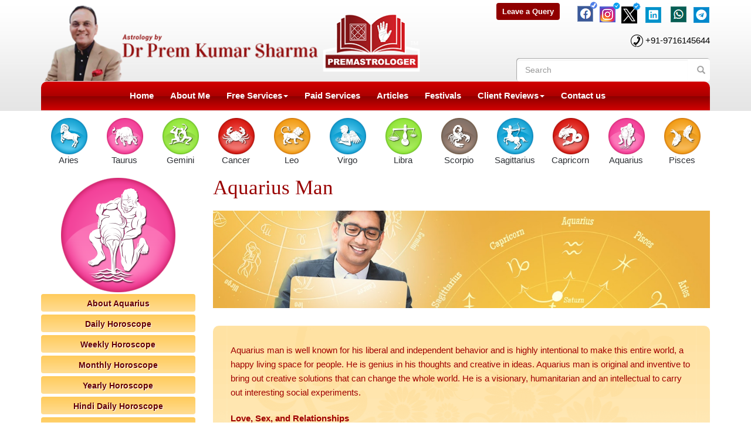

--- FILE ---
content_type: text/html; charset=UTF-8
request_url: https://www.premastrologer.com/aquarius-man.html
body_size: 75308
content:

<?xml version="1.0" encoding="iso-8859-1"?>
<!doctype html>

<html lang="en">

<head>

    <title>Aquarius Man Love Compatibility, Personality</title>

    <meta http-equiv="X-UA-Compatible" content="IE=Edge">

    <meta name="viewport" content="width=device-width">

    <meta http-equiv="Content-Type" content="text/html; charset=utf-8" />

    <meta name="Description" content="Aquarius Man in Love. Aquarius Man Love Compatibility. Aquarius Man Personality. Dating an Aquarius Man. Traits of an Aquarius Man." />

	<meta name="Keywords" content="Aquarius Man in Love, Aquarius Man Compatibility, Aquarius Man, Aquarius Man Personality, Dating an Aquarius Man, Aquarius Man Traits, Types of Aquarius Man, How to make an aquarius man miss you, How aquarius man shows his love, Aquarius man in Bed, Facts about Aquarius Man, Aquarius Man in Love and Relationship, Aquarius Male Characteristics, Aquarius Man Zodiac Sign. Astrologer, Numerologist, Vastu." />

    <meta name="format-detection" content="telephone=no">

	<link rel="icon" href="/favicon.ico" type="image/x-icon"/>

	<link rel="shortcut icon" href="/favicon.ico" type="image/x-icon"/>

<script type="text/javascript" src="https://www.premastrologer.com/includes/javascript/jquery/jquery-1.12.4.min.js"></script>
<script type="text/javascript" src="https://www.premastrologer.com/includes/javascript/jquery/themes/blitzer/jquery-ui.min.js"></script>
<script type="text/javascript" src="https://www.premastrologer.com/includes/javascript/jquery/validation/jquery.validate.min.js"></script>
<script type="text/javascript" src="https://www.premastrologer.com/includes/javascript/header.js"></script>
<script type="text/javascript" src="https://www.premastrologer.com/includes/javascript/NumberFormat.js"></script>
<script type="text/javascript" src="https://www.premastrologer.com/includes/javascript/jquery/lity/lity.min.js"></script>
<link rel="stylesheet" href="https://www.premastrologer.com/includes/javascript//jquery/themes/blitzer/jquery-ui.min.css" type="text/css" />
<link rel="stylesheet" href="https://www.premastrologer.com/includes/javascript//jquery/lity/lity.css" type="text/css" />
<link rel="stylesheet" href="https://fonts.googleapis.com/css?family=Ubuntu:300,400italic,400,500,700" type="text/css" /><link rel="stylesheet" href="https://www.premastrologer.com/templates/default/css/font-awesome.min.css" type="text/css" /><link rel="stylesheet" href="https://www.premastrologer.com/templates/default/css/bootstrap.min.css" type="text/css" /><link rel="stylesheet" href="https://www.premastrologer.com/templates/default/css/styles.css" type="text/css" /><link rel="stylesheet" href="https://www.premastrologer.com/templates/default/css/nav.css" type="text/css" /><link rel="stylesheet" href="https://www.premastrologer.com/templates/default/css/jquery.smartmenus.bootstrap.css" type="text/css" /><link rel="stylesheet" href="https://www.premastrologer.com/templates/default/extra.css" type="text/css" /><link rel="stylesheet" href="https://www.premastrologer.com/templates/default/css/sm-core-css.css" type="text/css" /><link rel="stylesheet" href="https://www.premastrologer.com/templates/default/css/sm-blue.css" type="text/css" /><link rel="stylesheet" href="https://www.premastrologer.com/templates/default/extras/datetime/css/bootstrap-datetimepicker.min.css" type="text/css" /><link rel="stylesheet" href="https://www.premastrologer.com/templates/default/extras/starrating/css/star-rating.css" type="text/css" /><link rel="stylesheet" href="https://cdnjs.cloudflare.com/ajax/libs/bootstrap3-dialog/1.34.7/css/bootstrap-dialog.min.css" type="text/css" />
<script type="text/javascript">
var sk_overlay_bg = "https://www.premastrologer.com/website_graphics//blank.png";
var sk_loading_img = "https://www.premastrologer.com/website_graphics//ajax-loader.gif";
</script>
<script type="text/javascript" src="//platform-api.sharethis.com/js/sharethis.js#property=593102ad245388001150c5bb&product=sticky-share-buttons" async></script><script type="text/javascript" src="https://www.google.com/recaptcha/api.js" async></script><link rel="canonical" href="https://www.premastrologer.com/aquarius-man.html" />	



<!-- Global site tag (gtag.js) - Google Analytics -->

<!--<script async src="https://www.googletagmanager.com/gtag/js?id=UA-110852231-1"></script>

<script>

  window.dataLayer = window.dataLayer || [];

  function gtag(){dataLayer.push(arguments);}

  gtag('js', new Date());



  gtag('config', 'UA-110852231-1');

</script>-->
<!-- Global site tag (gtag.js) - Google Analytics -->
<script async src="https://www.googletagmanager.com/gtag/js?id=UA-15995919-1"></script>
<script>
  window.dataLayer = window.dataLayer || [];
  function gtag(){dataLayer.push(arguments);}
  gtag('js', new Date());

  gtag('config', 'UA-15995919-1');
</script>
<!--<script data-ad-client="ca-pub-9395908142846884" async src="https://pagead2.googlesyndication.com/pagead/js/adsbygoogle.js"></script> -->
</head> <body  class="sunsign 188">  <div id="fb-root"></div>
<script>(function(d, s, id) {
  var js, fjs = d.getElementsByTagName(s)[0];
  if (d.getElementById(id)) return;
  js = d.createElement(s); js.id = id;
  js.src = "//connect.facebook.net/en_US/sdk.js#xfbml=1&version=v2.8";
  fjs.parentNode.insertBefore(js, fjs);
}(document, 'script', 'facebook-jssdk'));</script>

<!-------------------- header ------------------>
<header id="Header">
  <Style>
      .social-circle a {
            background: transparent !important;
        }
        ul.social-network.social-circle {
            position: relative;
            top: -15px;
        }
  </Style>  
    <!-------------------- Google ad code ----------------
    <script data-ad-client="ca-pub-9395908142846884" async src="https://pagead2.googlesyndication.com/pagead/js/adsbygoogle.js"></script>-->
	  
<div class="container">
    <div class="row">
        <div class="col-sm-7"><a class="logo" href="https://www.premastrologer.com/" title="Astrology by Dr. Prem Kumar Sharma"><img src="https://www.premastrologer.com/templates/default/images/logo.png" alt="Astrology by Dr. Prem Kumar Sharma" class="img-responsive" /></a>
</div>
    <div class="col-sm-5 TopRight">
    <a href="https://www.premastrologer.com/contact-us.html" class="btn btn-sm btn-warning">Leave a Query</a>
		<div class="SocialIcons">
			<ul class="social-network social-circle">
				<li class="li-facebook"><a href="https://www.facebook.com/askpremastrologer/" target="_blank" title="Facebook"><img src="https://www.premastrologer.com/templates/default/images/FACEBOOK.png"></a></li>
				<li class="li-instagram"><a href="https://www.instagram.com/premastrologer/" target="_blank" title="Facebook"><img src="https://www.premastrologer.com/templates/default/images/instagram.png"></a></li>
				<li class="li-twitter"><a href="https://twitter.com/premastrologer" target="_blank"><img src="https://www.premastrologer.com/templates/default/images/TWITTER1.png"></a></li>
				<li class="li-linkedin"><a href="https://in.linkedin.com/in/premastrologer" target="_blank" title="linkedin"><img src="https://www.premastrologer.com/templates/default/images/LINK.png"></a></li>
				<li class="li-whatsapp"><a href="https://wa.me/c/919716145644" target="_blank" title="WhatsApp"><img src="https://www.premastrologer.com/templates/default/images/WHATAPP.png"></a></li>
				<li class="li-telegram"><a href="https://t.me/premastrologer" target="_blank" title="Telegram"><img src="https://www.premastrologer.com/templates/default/images/TELEGRAM.png"></a></li>
			</ul>	
		</div>
		<div style="clear:both;"></div>
		<div class="Phone">
			
		
		<span><img src="https://www.premastrologer.com/templates/default/images/icon-phone.png" alt="Phone" /></span> <a href="tel:+919716145644">+91-9716145644</a><!--, <a href="tel:+919216141456">+91-9216141456</a>--></div>
        <form class="form-inline" role="form" action="https://www.premastrologer.com/index-search_results.html" method="GET" name="search_f" id="search_f">
		 <input type="hidden" name="Page" value="search_results">
		<div id="custom-search-input">
        <div class="input-group">
            <input type="text" id="Search" class="search-query form-control" value="" name="q" placeholder="Search" />
            <span class="input-group-btn">
                <button class="btn btn-danger" type="submit">
                    <span class=" glyphicon glyphicon-search"></span>
                </button>
            </span>
        </div>
        </div>
		</form>
    </div>	
    </div>
		<!--@@@MainNav_Start@@@-->
	<div id="MainNav">
    <div id="navbar">
<nav class="navbar navbar-default navbar-static-top" role="navigation">
<div class="navbar-header">
    <button type="button" class="navbar-toggle" data-toggle="collapse" data-target="#navbar-collapse-1">
    <span class="sr-only">Toggle navigation</span>
    <span class="icon-bar"></span>
    <span class="icon-bar"></span>
    <span class="icon-bar"></span>
    </button>
</div>

<div class="collapse navbar-collapse" id="navbar-collapse-1">
<ul class='nav navbar-nav dada_ul'><li >										<a  href='https://www.premastrologer.com/' class='subnav' >Home</a></li><li >										<a  href='https://www.premastrologer.com/about-me.html' class='subnav' >About Me</a></li><li >										<a  href='https://www.premastrologer.com/free-services.html' class='subnav' >Free Services<span class="caret"></span></a><ul class='dropdown-menu child_1'><li >										<a  href='https://www.premastrologer.com/your-sunsign.html' class='subnav' >Your Sunsign</a></li><li >										<a  href='https://www.premastrologer.com/birthday-prediction.html' class='subnav' >Birthday Prediction</a></li><li >										<a  href='https://www.premastrologer.com/numerology-report.html' class='subnav' >Numerology Report</a></li><li >										<a  href='https://www.premastrologer.com/free-kundali-download.html' class='subnav' >Free Kundali Download</a></li><li >										<a  href='https://www.premastrologer.com/free-kundali-online.html' class='subnav' >Free Kundali Online</a></li><li >										<a  href='https://www.premastrologer.com/free-name-setting.html' class='subnav' >Free Name Setting</a></li><li >										<a  href='https://www.premastrologer.com/nakshatra-and-namakshar.html' class='subnav' >Nakshatra & Namakshar</a></li><li >										<a  href='https://www.premastrologer.com/gunamilan.html' class='subnav' >Gunamilan</a></li><li >										<a  href='https://www.premastrologer.com/gandmool.html' class='subnav' >Gandmool<span class="caret"></span></a><ul class='dropdown-menu child_2'><li >										<a  href='https://www.premastrologer.com/gandmool-dosha.html' class='subnav' >Gandmool Dosha</a></li><li >										<a  href='https://www.premastrologer.com/gandmool-faqs.html' class='subnav' >Gandmool Faqs</a></li><li class="LastItem">										<a  href='https://www.premastrologer.com/monthly-gandmool-report.html' class='subnav' >Monthly Gandmool Report</a></li></ul></li><li >										<a  href='https://www.premastrologer.com/panchak.html' class='subnav' >Panchak</a></li><li >										<a  href='https://www.premastrologer.com/freepanchang.html' class='subnav' >Panchang</a></li><li >										<a  href='https://www.premastrologer.com/free-services-forecast.html' class='subnav' >Forecast<span class="caret"></span></a><ul class='dropdown-menu child_2'><li >										<a  href='https://www.premastrologer.com/daily-forecast.html' class='subnav' >Daily Forecast</a></li><li >										<a  href='https://www.premastrologer.com/weekly-forecast.html' class='subnav' >Weekly Forecast</a></li><li >										<a  href='https://www.premastrologer.com/monthly-forecast.html' class='subnav' >Monthly Forecast</a></li><li class="LastItem">										<a  href='https://www.premastrologer.com/yearly-forecast.html' class='subnav' >Yearly Forecast</a></li></ul></li><li >										<a  href='https://www.premastrologer.com/baby-names.html' class='subnav' >Baby Names</a></li><li >										<a  href='https://www.premastrologer.com/love-flames.html' class='subnav' >Love Flames</a></li><li >										<a  href='https://www.premastrologer.com/auspicious-yoga.html' class='subnav' >Auspicious & Inauspicious Yoga</a></li><li class="LastItem">										<a  href='https://www.premastrologer.com/free-services-list-of-grahan-premastrologer.html' class='subnav' >List of Grahan</a></li></ul></li><li >										<a  href='https://www.premastrologer.com/consultation.html' class='subnav' >Paid Services</a></li><li >										<a  target='_blank' href='https://articles.premastrologer.com/' class='subnav' >Articles</a></li><li >										<a  target='_blank' href='http://festivals.premastrologer.com/' class='subnav' >Festivals</a></li><li >										<a  href='https://www.premastrologer.com/testimonial.html' class='subnav' >Client Reviews<span class="caret"></span></a><ul class='dropdown-menu child_1'><li >										<a  href='https://www.premastrologer.com/testimonials.html' class='subnav' >Client Testimonials</a></li><li >										<a  href='https://www.premastrologer.com/post-your-testimonial.html' class='subnav' >Post your Testimonial</a></li><li class="LastItem">										<a  target='_blank' href='https://www.google.com/maps/place/Dr+Prem+Kumar+Sharma/@30.6887706,76.8605192,17z/data=!4m8!3m7!1s0x390fed69a5555555:0x27cbd7bd5a8bb0c9!8m2!3d30.6887706!4d76.8627079!9m1!1b1!16s%2Fg%2F1tdnjhsh' class='subnav' >Review on Google<span class="caret"></span></a><ul class='dropdown-menu child_2'><li >										<a  target='_blank' href='https://www.google.com/maps/place/Dr+Prem+Kumar+Sharma/@30.6887706,76.8605192,17z/data=!4m8!3m7!1s0x390fed69a5555555:0x27cbd7bd5a8bb0c9!8m2!3d30.6887706!4d76.8627079!9m1!1b1!16s%2Fg%2F1tdnjhsh' class='subnav' >Panchkula</a></li><li class="LastItem">										<a  target='_blank' href='https://www.google.com/maps/place/Dr+Prem+Kumar+Sharma/@28.5282081,77.2182893,17z/data=!3m1!5s0x390ce18ba424e151:0x860ae9723b934e25!4m8!3m7!1s0x390ce1645eaaaaab:0x86ee37f4d4f65514!8m2!3d28.5282081!4d77.220478!9m1!1b1!16s%2Fg%2F1tgft_m5' class='subnav' >Delhi</a></li></ul></li></ul></li><li >										<a  href='https://www.premastrologer.com/contact-us.html' class='subnav' >Contact us</a></li><li class="LastItem">										<a  href='https://www.premastrologer.com/sagittarius-love-compatibility.html' class='subnav' ></a></li></ul>	
</div>
<!-- /.navbar-collapse -->
</nav>
</div>
</div><!-- /#MainNav -->
<!--@@@MainNav_End@@@-->
</div>
</header>
<!-------------------- eof header ------------------>


<!-- SecondNav -->
<!--@@@SecondNav_Start@@@-->
<section id="SecondNav">
<div class="container">
<nav id="main-nav" role="navigation">
  <!-- Sample menu definition -->
  <ul id="main-menu" class="sm sm-blue">
		<li>
	  <a href="https://www.premastrologer.com/about-aries.html"><img src="https://www.premastrologer.com/templates/default/images/sunsign/nav/aries.png" alt="Aries" /><br>Aries</span></a> 	
	  <ul class="mega-menu clearfix">
		<li>
        <!-- The mega drop down contents -->
        	<div class="LinksWrapper" >
			<div class="date">Aries &nbsp;(Mar 21 - Apr 20)</div>
			<div class='sign-feature'>					<a href="https://www.premastrologer.com/about-aries.html">About Aries</a>
            					<a href="https://www.premastrologer.com/aries-daily-horoscope.html">Daily Horoscope</a>
            					<a href="https://www.premastrologer.com/aries-weekly-horoscope.html">Weekly Horoscope</a>
            					<a href="https://www.premastrologer.com/aries-monthly-horoscope.html">Monthly Horoscope</a>
            					<a href="https://www.premastrologer.com/aries-yearly-horoscope.html">Yearly Horoscope</a>
            					<a href="https://www.premastrologer.com/aries-hindi-daily-horoscope.html">Hindi Daily Horoscope</a>
            					<a href="https://www.premastrologer.com/aries-hindi-weekly-horoscope.html">Hindi Weekly Horoscope</a>
            					<a href="https://www.premastrologer.com/aries-monthly-hindi.html">Hindi Monthly Horoscope</a>
            					<a href="https://www.premastrologer.com/aries-yearly-hindi.html">Hindi Yearly Horoscope</a>
            					<a href="https://www.premastrologer.com/aries-man.html">Aries Man</a>
            					<a href="https://www.premastrologer.com/aries-woman.html">Aries Woman</a>
            </div><div class='sign-feature'>					<a href="https://www.premastrologer.com/aries-child.html">Aries Child</a>
            					<a href="https://www.premastrologer.com/aries-career.html">Aries Career Horoscope</a>
            					<a href="https://www.premastrologer.com/aries-health.html">Health</a>
            					<a href="https://www.premastrologer.com/aries-finance.html">Finance</a>
            					<a href="https://www.premastrologer.com/aries-love-compatibility.html">Love Compatibility</a>
            					<a href="https://www.premastrologer.com/aries-sexual-compatibility.html">Sexual Compatibility</a>
            					<a href="https://www.premastrologer.com/aries-marriage-compatibility.html">Marriage Compatibility</a>
            					<a href="https://www.premastrologer.com/aries_in_love.html">Aries In Love</a>
            					<a href="https://www.premastrologer.com/aries-romance.html">Aries Romance</a>
            					<a href="https://www.premastrologer.com/aries-lucky.html">Lucky/Unlucky</a>
            </div>        </div>
		</li>
	  </ul>
	</li>
		<li>
	  <a href="https://www.premastrologer.com/about-taurus.html"><img src="https://www.premastrologer.com/templates/default/images/sunsign/nav/taurus.png" alt="Taurus" /><br>Taurus</span></a> 	
	  <ul class="mega-menu clearfix">
		<li>
        <!-- The mega drop down contents -->
        	<div class="LinksWrapper" >
			<div class="date">Taurus &nbsp;(Apr 21 - May 20)</div>
			<div class='sign-feature'>					<a href="https://www.premastrologer.com/about-taurus.html">About Taurus</a>
            					<a href="https://www.premastrologer.com/taurus-daily-horoscope.html">Daily Horoscope</a>
            					<a href="https://www.premastrologer.com/taurus-weekly-horoscope.html">Weekly Horoscope</a>
            					<a href="https://www.premastrologer.com/taurus-monthly-horoscope.html">Monthly Horoscope</a>
            					<a href="https://www.premastrologer.com/taurus-yearly-horoscope.html">Yearly Horoscope</a>
            					<a href="https://www.premastrologer.com/taurus-hindi-daily-horoscope.html">Hindi Daily Horoscope</a>
            					<a href="https://www.premastrologer.com/taurus-hindi-weekly-horoscope.html">Hindi Weekly Horoscope</a>
            					<a href="https://www.premastrologer.com/taurus-monthly-hindi.html">Hindi Monthly Horoscope</a>
            					<a href="https://www.premastrologer.com/taurus-hindi-yearly-horoscope.html">Hindi Yearly Horoscope</a>
            					<a href="https://www.premastrologer.com/taurus-man.html">Taurus Man</a>
            					<a href="https://www.premastrologer.com/taurus-woman.html">Taurus Woman</a>
            </div><div class='sign-feature'>					<a href="https://www.premastrologer.com/taurus-child.html">Taurus Child</a>
            					<a href="https://www.premastrologer.com/taurus-career.html">Career</a>
            					<a href="https://www.premastrologer.com/taurus-health.html">Health</a>
            					<a href="https://www.premastrologer.com/taurus-finance.html">Finance</a>
            					<a href="https://www.premastrologer.com/taurus-love-compatibility.html">Love Compatibility</a>
            					<a href="https://www.premastrologer.com/taurus-sexual-compatibility.html">Sexual Compatibility</a>
            					<a href="https://www.premastrologer.com/taurus-marriage-compatibility.html">Marriage Compatibility</a>
            					<a href="https://www.premastrologer.com/taurus_in_love.html">Taurus In Love</a>
            					<a href="https://www.premastrologer.com/taurus-romance.html">Taurus Romance</a>
            					<a href="https://www.premastrologer.com/taurus-lucky.html">Lucky/Unlucky</a>
            </div>        </div>
		</li>
	  </ul>
	</li>
		<li>
	  <a href="https://www.premastrologer.com/about-gemini.html"><img src="https://www.premastrologer.com/templates/default/images/sunsign/nav/gemini.png" alt="Gemini" /><br>Gemini</span></a> 	
	  <ul class="mega-menu clearfix">
		<li>
        <!-- The mega drop down contents -->
        	<div class="LinksWrapper" >
			<div class="date">Gemini &nbsp;(May 21 - Jun 21)</div>
			<div class='sign-feature'>					<a href="https://www.premastrologer.com/about-gemini.html">About Gemini</a>
            					<a href="https://www.premastrologer.com/gemini-daily-horoscope.html">Daily Horoscope</a>
            					<a href="https://www.premastrologer.com/gemini-weekly-horoscope.html">Weekly Horoscope</a>
            					<a href="https://www.premastrologer.com/gemini-monthly-horoscope.html">Monthly Horoscope</a>
            					<a href="https://www.premastrologer.com/gemini-yearly-horoscope.html">Yearly Horoscope</a>
            					<a href="https://www.premastrologer.com/gemini-hindi-daily-horoscope.html">Hindi Daily Horoscope</a>
            					<a href="https://www.premastrologer.com/gemini-hindi-weekly-horoscope.html">Hindi Weekly Horoscope</a>
            					<a href="https://www.premastrologer.com/gemini-monthly-hindi.html">Hindi Monthly Horoscope</a>
            					<a href="https://www.premastrologer.com/gemini-hindi-yearly-horoscope.html">Hindi Yearly Horoscope</a>
            					<a href="https://www.premastrologer.com/gemini-man.html">Gemini Man</a>
            					<a href="https://www.premastrologer.com/gemini-woman.html">Gemini Woman</a>
            </div><div class='sign-feature'>					<a href="https://www.premastrologer.com/gemini-child.html">Gemini Child</a>
            					<a href="https://www.premastrologer.com/gemini-career.html">Career</a>
            					<a href="https://www.premastrologer.com/gemini-health.html">Health</a>
            					<a href="https://www.premastrologer.com/gemini-finance.html">Finance</a>
            					<a href="https://www.premastrologer.com/gemini-love-compatibility.html">Love Compatibility</a>
            					<a href="https://www.premastrologer.com/gemini-sexual-compatibility.html">Sexual Compatibility</a>
            					<a href="https://www.premastrologer.com/gemini-marriage-compatibility.html">Marriage Compatibility</a>
            					<a href="https://www.premastrologer.com/gemini_in_love.html">Gemini In Love</a>
            					<a href="https://www.premastrologer.com/gemini-romance.html">Gemini Romance</a>
            					<a href="https://www.premastrologer.com/gemini-lucky.html">Lucky/Unlucky</a>
            </div>        </div>
		</li>
	  </ul>
	</li>
		<li>
	  <a href="https://www.premastrologer.com/about-cancer.html"><img src="https://www.premastrologer.com/templates/default/images/sunsign/nav/cancer.png" alt="Cancer" /><br>Cancer</span></a> 	
	  <ul class="mega-menu clearfix">
		<li>
        <!-- The mega drop down contents -->
        	<div class="LinksWrapper" >
			<div class="date">Cancer &nbsp;(Jun 22 - Jul 22)</div>
			<div class='sign-feature'>					<a href="https://www.premastrologer.com/about-cancer.html">About Cancer</a>
            					<a href="https://www.premastrologer.com/cancer-daily-horoscope.html">Daily Horoscope</a>
            					<a href="https://www.premastrologer.com/cancer-weekly-horoscope.html">Weekly Horoscope</a>
            					<a href="https://www.premastrologer.com/cancer-monthly-horoscope.html">Monthly Horoscope</a>
            					<a href="https://www.premastrologer.com/cancer-yearly-horoscope.html">Yearly Horoscope</a>
            					<a href="https://www.premastrologer.com/cancer-monthly-hindi.html">Hindi Monthly Horoscope</a>
            					<a href="https://www.premastrologer.com/cancer-hindi-yearly-horoscope.html">Hindi Yearly Horoscope</a>
            					<a href="https://www.premastrologer.com/cancer-hindi-daily-horoscope.html">Hindi Daily Horoscope</a>
            					<a href="https://www.premastrologer.com/cancer-hindi-weekly-horoscope.html">Hindi Weekly Horoscope</a>
            					<a href="https://www.premastrologer.com/cancer-man.html">Cancer Man</a>
            					<a href="https://www.premastrologer.com/cancer-woman.html">Cancer Woman</a>
            </div><div class='sign-feature'>					<a href="https://www.premastrologer.com/cancer-child.html">Cancer Child</a>
            					<a href="https://www.premastrologer.com/cancer-career.html">Career</a>
            					<a href="https://www.premastrologer.com/cancer-health.html">Health</a>
            					<a href="https://www.premastrologer.com/cancer-finance.html">Finance</a>
            					<a href="https://www.premastrologer.com/cancer-love-compatibility.html">Love Compatibility</a>
            					<a href="https://www.premastrologer.com/cancer-sexual-compatibility.html">Sexual Compatibility</a>
            					<a href="https://www.premastrologer.com/cancer-marriage-compatibility.html">Marriage Compatibility</a>
            					<a href="https://www.premastrologer.com/cancer_in_love.html">Cancer In Love</a>
            					<a href="https://www.premastrologer.com/cancer-romance.html">Cancer Romance</a>
            					<a href="https://www.premastrologer.com/cancer-lucky.html">Lucky/Unlucky</a>
            </div>        </div>
		</li>
	  </ul>
	</li>
		<li>
	  <a href="https://www.premastrologer.com/about-leo.html"><img src="https://www.premastrologer.com/templates/default/images/sunsign/nav/leo.png" alt="Leo" /><br>Leo</span></a> 	
	  <ul class="mega-menu clearfix">
		<li>
        <!-- The mega drop down contents -->
        	<div class="LinksWrapper" >
			<div class="date">Leo &nbsp;(Jul 23 - Aug 23)</div>
			<div class='sign-feature'>					<a href="https://www.premastrologer.com/about-leo.html">About Leo</a>
            					<a href="https://www.premastrologer.com/leo-daily-horoscope.html">Daily Horoscope</a>
            					<a href="https://www.premastrologer.com/leo-weekly-horoscope.html">Weekly Horoscope</a>
            					<a href="https://www.premastrologer.com/leo-monthly-horoscope.html">Monthly Horoscope</a>
            					<a href="https://www.premastrologer.com/leo-yearly-horoscope.html">Yearly Horoscope</a>
            					<a href="https://www.premastrologer.com/leo-hindi-weekly-horoscope.html">Hindi Weekly Horoscope</a>
            					<a href="https://www.premastrologer.com/leo-monthly-hindi.html">Hindi Monthly Horoscope</a>
            					<a href="https://www.premastrologer.com/leo-hindi-yearly-horoscope.html">Hindi Yearly Horoscope</a>
            					<a href="https://www.premastrologer.com/leo-hindi-daily-horoscope.html">Hindi Daily Horoscope</a>
            					<a href="https://www.premastrologer.com/leo-man.html">Leo Man</a>
            					<a href="https://www.premastrologer.com/leo-woman.html">Leo Woman</a>
            </div><div class='sign-feature'>					<a href="https://www.premastrologer.com/leo-child.html">Leo Child</a>
            					<a href="https://www.premastrologer.com/leo-career.html">Career</a>
            					<a href="https://www.premastrologer.com/leo-health.html">Health</a>
            					<a href="https://www.premastrologer.com/leo-finance.html">Finance</a>
            					<a href="https://www.premastrologer.com/leo-love-compatibility.html">Love Compatibility</a>
            					<a href="https://www.premastrologer.com/leo-sexual-compatibility.html">Sexual Compatibility</a>
            					<a href="https://www.premastrologer.com/leo-marriage-compatibility.html">Marriage Compatibility</a>
            					<a href="https://www.premastrologer.com/leo_in_love.html">Leo In Love</a>
            					<a href="https://www.premastrologer.com/leo-romance.html">Leo Romance</a>
            					<a href="https://www.premastrologer.com/leo-lucky.html">Lucky/Unlucky</a>
            </div>        </div>
		</li>
	  </ul>
	</li>
		<li>
	  <a href="https://www.premastrologer.com/about-virgo.html"><img src="https://www.premastrologer.com/templates/default/images/sunsign/nav/virgo.png" alt="Virgo" /><br>Virgo</span></a> 	
	  <ul class="mega-menu clearfix">
		<li>
        <!-- The mega drop down contents -->
        	<div class="LinksWrapper" >
			<div class="date">Virgo &nbsp;(Aug 24 - Sep 23)</div>
			<div class='sign-feature'>					<a href="https://www.premastrologer.com/about-virgo.html">About Virgo</a>
            					<a href="https://www.premastrologer.com/virgo-daily-horoscope.html">Daily Horoscope</a>
            					<a href="https://www.premastrologer.com/virgo-weekly-horoscope.html">Weekly Horoscope</a>
            					<a href="https://www.premastrologer.com/virgo-monthly-horoscope.html">Monthly Horoscope</a>
            					<a href="https://www.premastrologer.com/virgo-yearly-horoscope.html">Yearly Horoscope</a>
            					<a href="https://www.premastrologer.com/virgo-hindi-weekly-horoscope.html">Hindi Weekly Horoscope</a>
            					<a href="https://www.premastrologer.com/virgo-monthly-hindi.html">Hindi Monthly Horoscope</a>
            					<a href="https://www.premastrologer.com/virgo-hindi-yearly-horoscope.html">Hindi Yearly Horoscope</a>
            					<a href="https://www.premastrologer.com/virgo-hindi-daily-horoscope.html">Hindi Daily Horoscope</a>
            					<a href="https://www.premastrologer.com/virgo-man.html">Virgo Man</a>
            					<a href="https://www.premastrologer.com/virgo-woman.html">Virgo Woman</a>
            </div><div class='sign-feature'>					<a href="https://www.premastrologer.com/virgo-child.html">Virgo Child</a>
            					<a href="https://www.premastrologer.com/virgo-career.html">Career</a>
            					<a href="https://www.premastrologer.com/virgo-health.html">Health</a>
            					<a href="https://www.premastrologer.com/virgo-finance.html">Finance</a>
            					<a href="https://www.premastrologer.com/virgo-love-compatibility.html">Love Compatibility</a>
            					<a href="https://www.premastrologer.com/virgo-sexual-compatibility.html">Sexual Compatibility</a>
            					<a href="https://www.premastrologer.com/virgo-marriage-compatibility.html">Marriage Compatibility</a>
            					<a href="https://www.premastrologer.com/virgo_in_love.html">Virgo In Love</a>
            					<a href="https://www.premastrologer.com/virgo-romance.html">Virgo Romance</a>
            					<a href="https://www.premastrologer.com/virgo-lucky.html">Lucky/Unlucky</a>
            </div>        </div>
		</li>
	  </ul>
	</li>
		<li>
	  <a href="https://www.premastrologer.com/about-libra.html"><img src="https://www.premastrologer.com/templates/default/images/sunsign/nav/libra.png" alt="Libra" /><br>Libra</span></a> 	
	  <ul class="mega-menu clearfix">
		<li>
        <!-- The mega drop down contents -->
        	<div class="LinksWrapper" >
			<div class="date">Libra &nbsp;(Sep 24 - Oct 23)</div>
			<div class='sign-feature'>					<a href="https://www.premastrologer.com/about-libra.html">About Libra</a>
            					<a href="https://www.premastrologer.com/libra-daily-horoscope.html">Daily Horoscope</a>
            					<a href="https://www.premastrologer.com/libra-weekly-horoscope.html">Weekly Horoscope</a>
            					<a href="https://www.premastrologer.com/libra-monthly-horoscope.html">Monthly Horoscope</a>
            					<a href="https://www.premastrologer.com/libra-yearly-horoscope.html">Yearly Horoscope</a>
            					<a href="https://www.premastrologer.com/libra-hindi-daily-horoscope.html">Hindi Daily Horoscope</a>
            					<a href="https://www.premastrologer.com/libra-hindi-weekly-horoscope.html">Hindi Weekly Horoscope</a>
            					<a href="https://www.premastrologer.com/libra-monthly-hindi.html">Hindi Monthly Horoscope</a>
            					<a href="https://www.premastrologer.com/libra-hindi-yearly-horoscope.html">Hindi Yearly Horoscope</a>
            					<a href="https://www.premastrologer.com/libra-man.html">Libra Man</a>
            					<a href="https://www.premastrologer.com/libra-woman.html">Libra Woman</a>
            </div><div class='sign-feature'>					<a href="https://www.premastrologer.com/libra-child.html">Libra Child</a>
            					<a href="https://www.premastrologer.com/libra-career.html">Career</a>
            					<a href="https://www.premastrologer.com/libra-health.html">Health</a>
            					<a href="https://www.premastrologer.com/libra-finance.html">Finance</a>
            					<a href="https://www.premastrologer.com/libra-love-compatibility.html">Love Compatibility</a>
            					<a href="https://www.premastrologer.com/libra-sexual-compatibility.html">Sexual Compatibility</a>
            					<a href="https://www.premastrologer.com/libra-marriage-compatibility.html">Marriage Compatibility</a>
            					<a href="https://www.premastrologer.com/libra_in_love.html">Libra In Love</a>
            					<a href="https://www.premastrologer.com/libra-romance.html">Libra Romance</a>
            					<a href="https://www.premastrologer.com/libra-lucky.html">Lucky/Unlucky</a>
            </div>        </div>
		</li>
	  </ul>
	</li>
		<li>
	  <a href="https://www.premastrologer.com/about-scorpio.html"><img src="https://www.premastrologer.com/templates/default/images/sunsign/nav/scorpio.png" alt="Scorpio" /><br>Scorpio</span></a> 	
	  <ul class="mega-menu clearfix">
		<li>
        <!-- The mega drop down contents -->
        	<div class="LinksWrapper" >
			<div class="date">Scorpio &nbsp;(Oct 24 - Nov 22)</div>
			<div class='sign-feature'>					<a href="https://www.premastrologer.com/about-scorpio.html">About Scorpio</a>
            					<a href="https://www.premastrologer.com/scorpio-daily-horoscope.html">Daily Horoscope</a>
            					<a href="https://www.premastrologer.com/scorpio-weekly-horoscope.html">Weekly Horoscope</a>
            					<a href="https://www.premastrologer.com/scorpio-monthly-horoscope.html">Monthly Horoscope</a>
            					<a href="https://www.premastrologer.com/scorpio-yearly-horoscope.html">Yearly Horoscope</a>
            					<a href="https://www.premastrologer.com/scorpio-hindi-daily-horoscope.html">Hindi Daily Horoscope</a>
            					<a href="https://www.premastrologer.com/scorpio-hindi-weekly-horoscope.html">Hindi Weekly Horoscope</a>
            					<a href="https://www.premastrologer.com/scorpio-monthly-hindi.html">Hindi Monthly Horoscope</a>
            					<a href="https://www.premastrologer.com/scorpio-hindi-yearly-horoscope.html">Hindi Yearly Horoscope</a>
            					<a href="https://www.premastrologer.com/scorpio-man.html">Scorpio Man</a>
            					<a href="https://www.premastrologer.com/scorpio-woman.html">Scorpio Woman</a>
            </div><div class='sign-feature'>					<a href="https://www.premastrologer.com/scorpio-child.html">Scorpio Child</a>
            					<a href="https://www.premastrologer.com/scorpio-career.html">Career</a>
            					<a href="https://www.premastrologer.com/scorpio-health.html">Health</a>
            					<a href="https://www.premastrologer.com/scorpio-finance.html">Finance</a>
            					<a href="https://www.premastrologer.com/scorpio-love-compatibility.html">Love Compatibility</a>
            					<a href="https://www.premastrologer.com/scorpio-sexual-compatibility.html">Sexual Compatibility</a>
            					<a href="https://www.premastrologer.com/scorpio-marriage-compatibility.html">Marriage Compatibility</a>
            					<a href="https://www.premastrologer.com/scorpio_in_love.html">Scorpio In Love</a>
            					<a href="https://www.premastrologer.com/scorpio-romance.html">Scorpio Romance</a>
            					<a href="https://www.premastrologer.com/scorpio-lucky.html">Lucky/Unlucky</a>
            </div>        </div>
		</li>
	  </ul>
	</li>
		<li>
	  <a href="https://www.premastrologer.com/about-sagittarius.html"><img src="https://www.premastrologer.com/templates/default/images/sunsign/nav/sagittarius.png" alt="Sagittarius" /><br>Sagittarius</span></a> 	
	  <ul class="mega-menu clearfix">
		<li>
        <!-- The mega drop down contents -->
        	<div class="LinksWrapper" >
			<div class="date">Sagittarius &nbsp;(Nov 23 - Dec 21)</div>
			<div class='sign-feature'>					<a href="https://www.premastrologer.com/about-sagittarius.html">About Sagittarius</a>
            					<a href="https://www.premastrologer.com/sagittarius-daily-horoscope.html">Daily Horoscope</a>
            					<a href="https://www.premastrologer.com/sagittarius-weekly-horoscope.html">Weekly Horoscope</a>
            					<a href="https://www.premastrologer.com/sagittarius-monthly-horoscope.html">Monthly Horoscope</a>
            					<a href="https://www.premastrologer.com/sagittarius-yearly-horoscope.html">Yearly Horoscope</a>
            					<a href="https://www.premastrologer.com/sagittarius-hindi-daily-horoscope.html">Hindi Daily Horoscope</a>
            					<a href="https://www.premastrologer.com/sagittarius-hindi-weekly-horoscope.html">Hindi Weekly Horoscope</a>
            					<a href="https://www.premastrologer.com/sagittarius-monthly-hindi.html">Hindi Monthly Horoscope</a>
            					<a href="https://www.premastrologer.com/sagittarius-hindi-yearly-horoscope.html">Hindi Yearly Horoscope</a>
            					<a href="https://www.premastrologer.com/sagittarius-man.html">Sagittarius Man</a>
            					<a href="https://www.premastrologer.com/sagittarius-woman.html">Sagittarius Woman</a>
            </div><div class='sign-feature'>					<a href="https://www.premastrologer.com/sagittarius-child.html">Sagittarius Child</a>
            					<a href="https://www.premastrologer.com/sagittarius-career.html">Career</a>
            					<a href="https://www.premastrologer.com/sagittarius-health.html">Health</a>
            					<a href="https://www.premastrologer.com/sagittarius-finance.html">Finance</a>
            					<a href="https://www.premastrologer.com/sagittarius-love-compatibility.html">Love Compatibility</a>
            					<a href="https://www.premastrologer.com/sagittarius-sexual-compatibility.html">Sexual Compatibility</a>
            					<a href="https://www.premastrologer.com/sagittarius-marriage-compatibility.html">Marriage Compatibility</a>
            					<a href="https://www.premastrologer.com/sagittarius_in_love.html">Sagittarius In Love</a>
            					<a href="https://www.premastrologer.com/sagittarius-romance.html">Sagittarius Romance</a>
            					<a href="https://www.premastrologer.com/sagittarius-lucky.html">Lucky/Unlucky</a>
            </div>        </div>
		</li>
	  </ul>
	</li>
		<li>
	  <a href="https://www.premastrologer.com/about-capricorn.html"><img src="https://www.premastrologer.com/templates/default/images/sunsign/nav/capricorn.png" alt="Capricorn" /><br>Capricorn</span></a> 	
	  <ul class="mega-menu clearfix">
		<li>
        <!-- The mega drop down contents -->
        	<div class="LinksWrapper" >
			<div class="date">Capricorn &nbsp;(Dec 22 - Jan 21)</div>
			<div class='sign-feature'>					<a href="https://www.premastrologer.com/about-capricorn.html">About Capricorn</a>
            					<a href="https://www.premastrologer.com/capricorn-daily-horoscope.html">Daily Horoscope</a>
            					<a href="https://www.premastrologer.com/capricorn-weekly-horoscope.html">Weekly Horoscope</a>
            					<a href="https://www.premastrologer.com/capricorn-monthly-horoscope.html">Monthly Horoscope</a>
            					<a href="https://www.premastrologer.com/capricorn-yearly-horoscope.html">Yearly Horoscope</a>
            					<a href="https://www.premastrologer.com/capricorn-hindi-daily-horoscope.html">Hindi Daily Horoscope</a>
            					<a href="https://www.premastrologer.com/capricorn-hindi-weekly-horoscope.html">Hindi Weekly Horoscope</a>
            					<a href="https://www.premastrologer.com/capricorn-monthly-hindi.html">Hindi Monthly Horoscope</a>
            					<a href="https://www.premastrologer.com/capricorn-hindi-yearly-horoscope.html">Hindi Yearly Horoscope</a>
            					<a href="https://www.premastrologer.com/capricorn-man.html">Capricorn Man</a>
            					<a href="https://www.premastrologer.com/capricorn-woman.html">Capricorn Woman</a>
            </div><div class='sign-feature'>					<a href="https://www.premastrologer.com/capricorn-child.html">Capricorn Child</a>
            					<a href="https://www.premastrologer.com/capricorn-career.html">Career</a>
            					<a href="https://www.premastrologer.com/capricorn-health.html">Health</a>
            					<a href="https://www.premastrologer.com/capricorn-finance.html">Finance</a>
            					<a href="https://www.premastrologer.com/capricorn-love-compatibility.html">Love Compatibility</a>
            					<a href="https://www.premastrologer.com/capricorn-sexual-compatibility.html">Sexual Compatibility</a>
            					<a href="https://www.premastrologer.com/capricorn_in_love.html">Capricorn In Love</a>
            					<a href="https://www.premastrologer.com/capricorn-marriage-compatibility.html">Marriage Compatibility</a>
            					<a href="https://www.premastrologer.com/capricorn-romance.html">Capricorn Romance</a>
            					<a href="https://www.premastrologer.com/capricorn-lucky.html">Lucky/Unlucky</a>
            </div>        </div>
		</li>
	  </ul>
	</li>
		<li>
	  <a href="https://www.premastrologer.com/about-aquarius.html"><img src="https://www.premastrologer.com/templates/default/images/sunsign/nav/aquarius.png" alt="Aquarius" /><br>Aquarius</span></a> 	
	  <ul class="mega-menu clearfix">
		<li>
        <!-- The mega drop down contents -->
        	<div class="LinksWrapper" >
			<div class="date">Aquarius &nbsp;(Jan 22 - Feb 19)</div>
			<div class='sign-feature'>					<a href="https://www.premastrologer.com/about-aquarius.html">About Aquarius</a>
            					<a href="https://www.premastrologer.com/aquarius-daily-horoscope.html">Daily Horoscope</a>
            					<a href="https://www.premastrologer.com/aquarius-weekly-horoscope.html">Weekly Horoscope</a>
            					<a href="https://www.premastrologer.com/aquarius-monthly-horoscope.html">Monthly Horoscope</a>
            					<a href="https://www.premastrologer.com/aquarius-yearly-horoscope.html">Yearly Horoscope</a>
            					<a href="https://www.premastrologer.com/aquarius-hindi-daily-horoscope.html">Hindi Daily Horoscope</a>
            					<a href="https://www.premastrologer.com/aquarius-hindi-weekly-horoscope.html">Hindi Weekly Horoscope</a>
            					<a href="https://www.premastrologer.com/aquarius-woman.html">Aquarius Woman</a>
            					<a href="https://www.premastrologer.com/aquarius-monthly-hindi.html">Hindi Monthly Horoscope</a>
            					<a href="https://www.premastrologer.com/aquarius-child.html">Aquarius Child</a>
            					<a href="https://www.premastrologer.com/aquarius-hindi-yearly-horoscope.html">Hindi Yearly Horoscope</a>
            </div><div class='sign-feature'>					<a href="https://www.premastrologer.com/aquarius-man.html">Aquarius Man</a>
            					<a href="https://www.premastrologer.com/aquarius-career.html">Career</a>
            					<a href="https://www.premastrologer.com/aquarius-health.html">Health</a>
            					<a href="https://www.premastrologer.com/aquarius-finance.html">Finance</a>
            					<a href="https://www.premastrologer.com/aquarius-love-compatibility.html">Love Compatibility</a>
            					<a href="https://www.premastrologer.com/aquarius-sexual-compatibility.html">Sexual Compatibility</a>
            					<a href="https://www.premastrologer.com/aquarius_in_love.html">Aquarius In Love</a>
            					<a href="https://www.premastrologer.com/aquarius-marriage-compatibility.html">Marriage Compatibility</a>
            					<a href="https://www.premastrologer.com/aquarius-romance.html">Aquarius Romance</a>
            					<a href="https://www.premastrologer.com/aquarius-lucky.html">Lucky/Unlucky</a>
            </div>        </div>
		</li>
	  </ul>
	</li>
		<li>
	  <a href="https://www.premastrologer.com/about-pisces.html"><img src="https://www.premastrologer.com/templates/default/images/sunsign/nav/pisces.png" alt="Pisces" /><br>Pisces</span></a> 	
	  <ul class="mega-menu clearfix">
		<li>
        <!-- The mega drop down contents -->
        	<div class="LinksWrapper" >
			<div class="date">Pisces &nbsp;(Feb 20 - Mar 20)</div>
			<div class='sign-feature'>					<a href="https://www.premastrologer.com/about-pisces.html">About Pisces</a>
            					<a href="https://www.premastrologer.com/pisces-daily-horoscope.html">Daily Horoscope</a>
            					<a href="https://www.premastrologer.com/pisces-weekly-horoscope.html">Weekly Horoscope</a>
            					<a href="https://www.premastrologer.com/pisces-monthly-horoscope.html">Monthly Horoscope</a>
            					<a href="https://www.premastrologer.com/pisces-yearly-horoscope.html">Yearly Horoscope</a>
            					<a href="https://www.premastrologer.com/pisces-hindi-daily-horoscope.html">Hindi Daily Horoscope</a>
            					<a href="https://www.premastrologer.com/pisces-hindi-weekly-horoscope.html">Hindi Weekly Horoscope</a>
            					<a href="https://www.premastrologer.com/pisces-monthly-hindi.html">Hindi Monthly Horoscope</a>
            					<a href="https://www.premastrologer.com/pisces-hindi-yearly-horoscope.html">Hindi Yearly Horoscope</a>
            					<a href="https://www.premastrologer.com/pisces-man.html">Pisces Man</a>
            					<a href="https://www.premastrologer.com/pisces-woman.html">Pisces Woman</a>
            </div><div class='sign-feature'>					<a href="https://www.premastrologer.com/pisces-child.html">Pisces Child</a>
            					<a href="https://www.premastrologer.com/pisces-career.html">Career</a>
            					<a href="https://www.premastrologer.com/pisces-health.html">Health</a>
            					<a href="https://www.premastrologer.com/pisces-finance.html">Finance</a>
            					<a href="https://www.premastrologer.com/pisces-love-compatibility.html">Love Compatibility</a>
            					<a href="https://www.premastrologer.com/pisces-sexual-compatibility.html">Sexual Compatibility</a>
            					<a href="https://www.premastrologer.com/pisces-marriage-compatibility.html">Marriage Compatibility</a>
            					<a href="https://www.premastrologer.com/pisces_in_love.html">Pisces In Love</a>
            					<a href="https://www.premastrologer.com/pisces-romance.html">Pisces Romance</a>
            					<a href="https://www.premastrologer.com/pisces-lucky.html">Lucky/Unlucky</a>
            </div>        </div>
		</li>
	  </ul>
	</li>
	  </ul>
</nav> 

</div>


</section>
<!--@@@SecondNav_End@@@-->
<!-- SecondNav -->
<section id="Content">
    <div class="container">
        <div class="CMS">
						<div class="row">
					<div class="col-sm-3">
			<div class="text-center"><a href="https://www.premastrologer.com/about-aquarius.html"><img src="https://www.premastrologer.com/templates/default/images/sunsign/left/aquarius.png" alt="Aquarius" /></a></div>
	<ul class="SunsignLeftNav">
		<li><a href="https://www.premastrologer.com/about-aquarius.html">About Aquarius</a></li>
		<li><a href="https://www.premastrologer.com/aquarius-daily-horoscope.html">Daily Horoscope</a></li>
		<li><a href="https://www.premastrologer.com/aquarius-weekly-horoscope.html">Weekly Horoscope</a></li>
		<li><a href="https://www.premastrologer.com/aquarius-monthly-horoscope.html">Monthly Horoscope</a></li>
		<li><a href="https://www.premastrologer.com/aquarius-yearly-horoscope.html">Yearly Horoscope</a></li>
		<li><a href="https://www.premastrologer.com/aquarius-hindi-daily-horoscope.html">Hindi Daily Horoscope</a></li>
		<li><a href="https://www.premastrologer.com/aquarius-hindi-weekly-horoscope.html">Hindi Weekly Horoscope</a></li>
		<li><a href="https://www.premastrologer.com/aquarius-woman.html">Aquarius Woman</a></li>
		<li><a href="https://www.premastrologer.com/aquarius-monthly-hindi.html">Hindi Monthly Horoscope</a></li>
		<li><a href="https://www.premastrologer.com/aquarius-child.html">Aquarius Child</a></li>
		<li><a href="https://www.premastrologer.com/aquarius-hindi-yearly-horoscope.html">Hindi Yearly Horoscope</a></li>
		<li><a href="https://www.premastrologer.com/aquarius-man.html">Aquarius Man</a></li>
		<li><a href="https://www.premastrologer.com/aquarius-career.html">Career</a></li>
		<li><a href="https://www.premastrologer.com/aquarius-health.html">Health</a></li>
		<li><a href="https://www.premastrologer.com/aquarius-finance.html">Finance</a></li>
		<li><a href="https://www.premastrologer.com/aquarius-love-compatibility.html">Love Compatibility</a></li>
		<li><a href="https://www.premastrologer.com/aquarius-sexual-compatibility.html">Sexual Compatibility</a></li>
		<li><a href="https://www.premastrologer.com/aquarius_in_love.html">Aquarius In Love</a></li>
		<li><a href="https://www.premastrologer.com/aquarius-marriage-compatibility.html">Marriage Compatibility</a></li>
		<li><a href="https://www.premastrologer.com/aquarius-romance.html">Aquarius Romance</a></li>
		<li><a href="https://www.premastrologer.com/aquarius-lucky.html">Lucky/Unlucky</a></li>
		</ul>
					<div class="left-banners">
						<div class="record"><div id="Div_Banner_23" class="Bn_dis">				<a href="https://www.premastrologer.com/gunamilan.html" target="_self">					<img src="https://www.premastrologer.com/uploads/sitegraphics/Image23_5b2b9f97cfa72.png" border="0" alt="Left Banner 2" class="img-responsive" />				</a>				</div></div>
					</div>
			</div>
					<div class="col-sm-9">
					<h1 class='title'>Aquarius Man</h1>										<div class="cycle-slideshow" data-cycle-fx="scrollHorz"  data-cycle-speed="1000" data-cycle-slides="> .Slide" data-cycle-center-horz="true">
												<div class="Slide"><div id="Div_Banner_9" class="Bn_dis">					<img src="https://www.premastrologer.com/uploads/sitegraphics/Image9_59c4e2294e2c5.jpg" border="0"  alt="Man" class="img-responsive" />				</div></div>
											</div>
										<div class="txtHoroscope">
					Aquarius man is well known for his liberal and independent 
<g class="gr_ gr_64 gr-alert gr_spell gr_inline_cards gr_run_anim ContextualSpelling multiReplace" id="64" data-gr-id="64">behavior</g> and is highly intentional to make this entire world, a happy living space for people. He is 
<g class="gr_ gr_66 gr-alert gr_gramm gr_inline_cards gr_run_anim Grammar only-ins doubleReplace replaceWithoutSep" id="66" data-gr-id="66">genius</g> in his thoughts and creative in ideas. Aquarius man is original and inventive to bring out creative solutions that can change the whole world. He is a visionary, humanitarian and an intellectual to carry out interesting social experiments.
<p><strong></strong></p>
<p><strong>Love, Sex, and Relationships</strong><br />
	 Aquarius man expresses his love in an unusual style. He will be attracted towards an intelligent partner who is effective in understanding his humanity and life designs.</p>  
<p><strong>Understanding the Aquarius Man</strong><br />
	 Aquarius man possesses the ability to look deep into future and say that he can design a better future. He is a combination of logical and unemotional, optimist and romantic which in turn make him a good friend and excellent partner.</p>  
<p><strong>Money</strong><br />
	 Aquarius man handles his money not with emotion but with logic. He is an excellent negotiator and good investor to maintain a stable economic status. He may also take up planned risk occasionally.</p>  
<p><strong>Fashion</strong><br />
	 Aquarius man looks irresistible with 
	<g class="gr_ gr_53 gr-alert gr_gramm gr_inline_cards gr_run_anim Grammar only-ins doubleReplace replaceWithoutSep" id="53" data-gr-id="53">dark blue 
		<g class="gr_ gr_54 gr-alert gr_spell gr_inline_cards gr_run_anim ContextualSpelling multiReplace" id="54" data-gr-id="54">color</g> suit</g>. He selects his 
	<g class="gr_ gr_55 gr-alert gr_spell gr_inline_cards gr_run_anim ContextualSpelling multiReplace" id="55" data-gr-id="55">jewelry</g> that is practical and gives him a very decent look. He always looks for latest fashion but finally 
	<g class="gr_ gr_52 gr-alert gr_gramm gr_inline_cards gr_run_anim Grammar multiReplace" id="52" data-gr-id="52">dress</g> up to satisfy him not others.</p>  
<p><strong>Relationships</strong><br />
	 Aquarius man may have 
	<g class="gr_ gr_60 gr-alert gr_gramm gr_inline_cards gr_run_anim Grammar multiReplace" id="60" data-gr-id="60">lot</g> of friends but only very few are close to him. He maintains an emotional distance between him and others. Apart from this, he is a loyal individual with high values towards 
	<g class="gr_ gr_62 gr-alert gr_gramm gr_inline_cards gr_run_anim Grammar only-ins doubleReplace replaceWithoutSep" id="62" data-gr-id="62">relationship</g>.</p>  
<p><strong>Romance</strong><br />
	 Aquarius man is greatly attracted towards both physical and mental appeal. He is highly innovative and deeply unpredictable but gives unconditional love to his competent partner.</p>  
<p><strong>Health</strong><br />
	 Aquarius man who is known to have active lifestyle may experience issues with his legs. He loves to take part in sports but should do it with extra care.</p>  
<p><strong>Career</strong><br />
	 Aquarius man can become an excellent leader only if he keeps a check on his contradictory 
	<g class="gr_ gr_59 gr-alert gr_spell gr_inline_cards gr_run_anim ContextualSpelling multiReplace" id="59" data-gr-id="59">behavior</g> and stubborn nature. He proves to be good at broadcasting, education, engineering, photography and mechanics.</p>
<p><span style="color: rgb(252, 5, 5);">&nbsp;</span><span style="font-weight: bold;"><span style="color: rgb(252, 5, 5);">Check out Aquarius Marriage Compatibility Horoscope</span>&nbsp;</span><span style="font-weight: bold;"><a href="http://www.premastrologer.com/aquarius-marriage-compatibility.html" title="Marriage compatibility">Here..</a></span></p>
<p><a href="http://www.premastrologer.com/aries-marriage-compatibility.html" title="Marriage compatibility"><span style="font-weight: bold;"></span></a></p>
<p><span style="font-weight: bold;">&nbsp;<span style="color: rgb(252, 8, 8);">Are you looking for a raise in Career? Check out</span><span style="color: rgb(252, 3, 3);">&nbsp;</span></span><span style="font-weight: bold; color: rgb(252, 3, 3);">Aquarius</span><span style="font-weight: bold;"><span style="color: rgb(252, 8, 8);">&nbsp;Career Horoscope</span>&nbsp;</span><span style="font-weight: bold;"><a href="http://www.premastrologer.com/aquarius-career.html" title="aries career">Here..</a></span></p>
<p><span style="color: rgb(255, 5, 5);">&nbsp;<span style="font-weight: bold;">Wish to read about other zodiacs -</span></span><span style="font-weight: bold;">&nbsp;</span><a href="http://www.premastrologer.com/your-sunsign.html" title="sunsigns"><span style="font-weight: bold;">Click</span></a></p>
<p>&nbsp;</p>					</div>
				</div>
							</div>			
		</div>               	
</div>
</section>
	

 <section id="SectionAppointment">
<div class="container">
	<div class="text-center">
		<span>Interested in Personalized Predictions from Dr. Prem Kumar Sharma</span>
		<span>&nbsp;&nbsp;&nbsp;&nbsp;&nbsp;&nbsp;&nbsp;&nbsp;&nbsp;</span>
		<span><a href="consultation.html" class="btn btn-default" style="z-index:9">SCHEDULE AN APPOINTMENT</a></span>
	</div>
</div>
</section>
<!--@@@SectionTestimonial_Start@@@-->
<section id="SectionTestimonial">
	  <div class="container">
		<div class="row">
		  <div class="col-sm-6"> 		
			  <h2 class="text-center">Testimonials</h2>
			  <div class="cycle-slideshow HomeTestimonialCycle" data-cycle-fx="fadeout"  data-cycle-speed="200" data-cycle-timeout="7000"  data-cycle-slides="> .HomeTestimonial" data-cycle-center-horz="true"
				  data-cycle-prev=".cycle-prev"
				data-cycle-next=".cycle-next"
				>
				<div class="cycle-prev"><i class="fa fa-chevron-left" aria-hidden="true"></i></div>
				<div class="cycle-next"><i class="fa fa-chevron-right" aria-hidden="true"></i></div>
										<div class="HomeTestimonial Info text-center">
						<div class="Quote">
							<div style="margin:0px 15px;">Respected Dr. Prem Kumar Sharma Ji does excellent predictions. I had been reading his horoscopes in Ht City since childhood and even those generic one’s were so bang on. I am a Sikh and was told by my parents to trust the God and not the horoscope yet On 4th April 2023 I took a telephonic session from him. I was so apprehensive for being a telephonic session as to how it will go about it however it was so much good that I really thank myself for going ahead with my gutt feeling. Pandit Ji is so humble, makes you feel positive , answers all of  your queries even if you have opted for the little time slot, I had a 20 minutes session and the call is automated so it got disconnected while Pandit Ji was telling me some remedy then I retried calling and he was so generous that he gave me extra time. His fees was a little higher for my budget but as I was,  myself earning and trusted him so much that I really felt that his fees is like an investment where you will only get gains so please feel free to invest. Since a child I wanted to have a personal session with Dr. Prem Kumar Sharma but as I was not earning it was a distant dream but I followed my dream. I was his ardent followers and I will remain a one and very soon I will again have another session with him. His book guided me  to opt for Defence Forces and believe you me I am an Indian Air Force Officer so if his generic predictions are so bang on , personal are got to be. Thank You so so much the entire Dr. Prem Kumar Sharma Ji’s team. His team member honourable Rita Malhotra Ji who coordinated the entire process is also very humble and easily approachable, makes you feel like a family member. Thank you each one from bottom of my heart. Regards<br />
							<strong>Rippy Mann	 </strong>
							</div>
						</div>
						<div class="RightQuote"></div>
					</div>
										<div class="HomeTestimonial Info text-center">
						<div class="Quote">
							<div style="margin:0px 15px;">Had an absolutely wonderful experience with Dr. Prem Sharma Ji. He gives a clear picture of what will happen in future and it helps you calm down and be prepared for the future. Also Meenu ma'am and Rita ma’am made the entire process a really smooth one<br />
							<strong>Tushar Bansal	 </strong>
							</div>
						</div>
						<div class="RightQuote"></div>
					</div>
										<div class="HomeTestimonial Info text-center">
						<div class="Quote">
							<div style="margin:0px 15px;">Almost 4 yrs ago I had a word with him before my wedding and now again I got the privilege to had a discussion with sir, the things he told me previously was really true.. he is very humble and polite and explain the things according to our star position.. I will be definitely in touch with sir even after years..<br />
							<strong>Vandana jain	 </strong>
							</div>
						</div>
						<div class="RightQuote"></div>
					</div>
										<div class="HomeTestimonial Info text-center">
						<div class="Quote">
							<div style="margin:0px 15px;">We r in touch with dr Sharma from almost 10 years now. I have gone through a very rough phase few years back but I want to say that with Sharma uncle’s support I sailed smoothly through difficult times. Meenu Didi is also very supportive, n always been so accommodating regarding the appointments required. Thank u so much for helping us in our difficult times.<br />
							<strong>Preeti Chauhan	 </strong>
							</div>
						</div>
						<div class="RightQuote"></div>
					</div>
										<div class="HomeTestimonial Info text-center">
						<div class="Quote">
							<div style="margin:0px 15px;">He is very clear in his approach and giving accurate guidance to our issues and problems. I have many friends who also have given a great feedback about his reading and finding.
I got very confident since he told me about the incidents from my past exactly how and when they took place.<br />
							<strong>Anil Thakur	 </strong>
							</div>
						</div>
						<div class="RightQuote"></div>
					</div>
									</div>
				<a href="https://www.premastrologer.com/post-your-testimonial.html" class="pull-right btn btn-default" style=" margin-right:150px; margin-top:20px;">Post your testimonial</a>
			</div>	
			<div class="col-sm-3">
			    <h2 class="text-center">@premastrologer</h2>
				<div style="margin-top:26px;">
				
			
				   <iframe width="280" height="200" src="https://www.youtube.com/embed/videoseries?list=PL_FYy1tUrSnYOBbN-QLV7XPllwiDs_V--" frameborder="0" allow="autoplay; encrypted-media" allowfullscreen></iframe>
					<a href="https://www.youtube.com/c/premastrologerpks" class="pull-right btn btn-default" style="margin-right: 45px;" >Watch More</a>
				</div>
			</div>
			<div class="col-sm-3">
			    <h2 class="text-center">@askmanisha</h2>
				<div style="margin-top:26px;">
				
				

					<iframe width="280" height="200" src="https://www.youtube.com/embed/?listType=user_uploads&list=askmanisha" frameborder="0" allow="autoplay; encrypted-media" allowfullscreen></iframe>
					<a href="https://www.youtube.com/user/askmanisha" class="pull-right btn btn-default" style="margin-right: 45px;" >Watch More</a>
				</div>	
			</div>
		</div>	
	</div>
</section>
<!--@@@SectionTestimonial_End@@@-->	   
<!--@@@MainFooter_Start@@@-->
<footer id="MainFooter">

	<section id="Footer">
        <div class="container">
            <div class="row">
                <div class="col-sm-3 col-xs-6 Services">
                    <a href="https://www.premastrologer.com/vastu.html" title="Vastu Shastra"><img src="https://www.premastrologer.com/templates/default/images/temp/icon-vastu.png" alt="Vastu" /> Vastu Shastra</a><a href="https://www.premastrologer.com/your-sunsign.html" title="Sunsigns"><img src="https://www.premastrologer.com/templates/default/images/temp/icon-sunsign.png" alt="Sunsigns" /> Sunsigns</a><a href="https://www.premastrologer.com/gemstones.html" title="Gemstones"><img src="https://www.premastrologer.com/templates/default/images/temp/icon-gemstone.png" alt="Gemstones" /> Gemstones</a><a href="https://www.premastrologer.com/numerology-report.html" title="Numerology"><img src="https://www.premastrologer.com/templates/default/images/temp/icon-numerology.png" alt="Numerology" /> Numerology</a>				</div>
                <div class="col-sm-2 col-xs-6">
				    
<div class="Links">
	<h3>Paid Services</h3>
	<div><a href="https://www.premastrologer.com/consultation.html" title="Ask Dr. Prem Kumar Sharma">Ask Dr. Prem Kumar Sharma</a>&nbsp;<span style="font-weight: bold;">For Express Service charges would be doubled and consultation will be fixed within 72 hours</span>&nbsp;</div>
	<div>&nbsp;</div>
	<div>&nbsp;<a href="http://www.askmanisha.com" target="_blank" title="Ask Manisha Koushik">Ask Manisha Koushik</a><a href="https://www.premastrologer.com/consultation-team.html" title="Ask Team@Premastrologer">Ask Team@Premastrologer</a><a href="https://www.premastrologer.com/category-books.html" title="Order Books Online">Order Books Online</a></div></div>
<div class="Links">
	<h3>Article's</h3><a href="https://www.premastrologer.com/learn-numerology.html" title="Learn Numerology">Learn Numerology</a><a href="https://www.premastrologer.com/tarot-readings.html" title="Tarot Reading">Tarot Reading</a><a href="https://www.premastrologer.com/vastu.html" title="Vastu">Vastu</a><a href="https://www.premastrologer.com/list-of-grahan.html" title="List of Grahans">List of Grahans</a><a href="https://www.premastrologer.com/vrats-and-festivals.html" title="Vrats &amp; Festivals">Vrats &amp; Festivals</a><a href="https://www.premastrologer.com/numerology-report.html" title="Numerology">Numerology</a> </div>
<div class="Links">
	<h3>Media</h3><a href="https://www.premastrologer.com/star-news.html" title="Star News">Star News</a><a href="https://www.premastrologer.com/sahara-samay.html" title="Sahara Samay">Sahara Samay</a><a href="https://www.premastrologer.com/ptc-news.html" title="PTC News">PTC News</a> </div>				</div>
                <div class="col-sm-2 col-xs-6">
					                    <div class="Links">
                        <h3>Free Services</h3>
						                        <a href="https://www.premastrologer.com/your-sunsign.html" title="Your Sunsign">Your Sunsign</a>
                                                <a href="https://www.premastrologer.com/birthday-prediction.html" title="Birthday Prediction">Birthday Prediction</a>
                                                <a href="https://www.premastrologer.com/numerology-report.html" title="Numerology Report">Numerology Report</a>
                                                <a href="https://www.premastrologer.com/free-kundali-download.html" title="Free Kundali Download">Free Kundali Download</a>
                                                <a href="https://www.premastrologer.com/free-kundali-online.html" title="Free Kundali Online">Free Kundali Online</a>
                                                <a href="https://www.premastrologer.com/free-name-setting.html" title="Free Name Setting">Free Name Setting</a>
                                                <a href="https://www.premastrologer.com/nakshatra-and-namakshar.html" title="Nakshatra & Namakshar">Nakshatra & Namakshar</a>
                                                <a href="https://www.premastrologer.com/gunamilan.html" title="Gunamilan">Gunamilan</a>
                                                <a href="https://www.premastrologer.com/gandmool.html" title="Gandmool">Gandmool</a>
                                                <a href="https://www.premastrologer.com/panchak.html" title="Panchak">Panchak</a>
                                                <a href="https://www.premastrologer.com/freepanchang.html" title="Panchang">Panchang</a>
                                                <a href="https://www.premastrologer.com/free-services-forecast.html" title="Forecast">Forecast</a>
                                                <a href="https://www.premastrologer.com/baby-names.html" title="Baby Names">Baby Names</a>
                                                <a href="https://www.premastrologer.com/love-flames.html" title="Love Flames">Love Flames</a>
                                                <a href="https://www.premastrologer.com/auspicious-yoga.html" title="Auspicious & Inauspicious Yoga">Auspicious & Inauspicious Yoga</a>
                                                <a href="https://www.premastrologer.com/free-services-list-of-grahan-premastrologer.html" title="List of Grahan">List of Grahan</a>
                                             </div>
                </div>
                <div class="col-sm-3 col-xs-6">
				
<div class="Links">                        
	<h3>Our Offices&nbsp;</h3>
	<div><span style="font-weight: bold; color: rgb(237, 237, 0);">JMD Astrological Consultancy Services Pvt Ltd.</span></div>                        
	<address>                        <strong>Panchkula:</strong> # 1456, Sector - 4,<br />
		                        Panchkula (Haryana), India 134112<br />
		                        Phone: +91-172-2562832, 2572874</address></div>
<div class="Links">
	<address>Mobile: +91-9216141456</address></div>
<div class="Links">                        
                        
	<address>                        <strong></strong></address></div>
<div class="Links">&nbsp;</div>
<div class="Links"><span style="color: rgb(237, 237, 0); font-weight: 700;">JMD Astrological Consultancy Services Pvt Ltd.</span><br />
	</div>
<div class="Links">
	<address><strong>Delhi:</strong>#DSC 257, First Floor,<br />
		South Court Mall,<br />
		                        Saket, New Delhi - 110017. India.<br />
		                        Phone : +91-11-47033152, <br />
		+91-11-40532026<br />
		<span style="font-style: italic;"><span style="font-style: italic;">Mobile:&nbsp;</span>+91-9716145644</span></address></div>
<div class="Links">For Appointment in Mumbai &amp; Dubai&nbsp;</div>
<div class="Links">
	<address>Reach us at&nbsp;&nbsp;: +91-9716145644</address>                     </div>			    </div>
			    <div class="col-sm-2 col-xs-6 social-ft">
			      <h3>Follow  Us</h3>
			     <a href="https://twitter.com/premastrologer" target="_blank"><img src="https://www.premastrologer.com/templates/default/images/twitter2.png"></a>
			     <a href="https://www.instagram.com/premastrologer/" target="_blank"><img src="https://www.premastrologer.com/templates/default/images/insta.png"></a>
			     <a href="https://www.facebook.com/askpremastrologer/" target="_blank"><img src="https://www.premastrologer.com/templates/default/images/facebook.png"></a>
			     <a href="https://www.youtube.com/channel/UC1DUw2D1ETj_moGv0ftunSgr" target="_blank"><img src="https://www.premastrologer.com/templates/default/images/youtube.png"></a>
			     <h3>Panchang Calendar</h3>
			     <a href="https://play.google.com/store/apps/details?id=com.panchang.astrofree" target="_blank"><img src="https://www.premastrologer.com/templates/default/images/googleplay.png"></a>
			     
			    </div>
			    <style>.social-ft img {
    width: 100% !important;
}
.social-ft a {
    margin-bottom: 15px !important;
}</style>
            </div>
        </div>
	</section>
    <section id="Copyright">
        <div class="container text-center text-uppercase">
        	&copy; Copyright 2026 All rights reserved. | <a href="https://www.premastrologer.com/privacy.txt" target="_blank">Privacy Policy</a> | PremAstrologer.com
        </div>
    </section>       
</footer>
<!--@@@MainFooter_End@@@-->
<a href="#" class="scrollToTop"><i class="fa fa-arrow-up" aria-hidden="true"></i></a>

<script type="text/javascript" src="https://maxcdn.bootstrapcdn.com/bootstrap/3.3.4/js/bootstrap.min.js" async></script><script type="text/javascript" src="https://www.premastrologer.com/templates/default/js/cycle/jquery.cycle2.min.js"></script><script type="text/javascript" src="https://www.premastrologer.com/templates/default/js/jquery.cycle2.center.js"></script><script type="text/javascript" src="https://www.premastrologer.com/templates/default/js/jquery.smartmenus.js"></script><script type="text/javascript" src="https://www.premastrologer.com/templates/default/js/jquery.smartmenus.bootstrap.js"></script><script type="text/javascript" src="https://www.premastrologer.com/templates/default/extras/jquery.flexisel.js"></script><script type="text/javascript" src="https://www.premastrologer.com/templates/default/extras/datetime/js/moment.min.js"></script><script type="text/javascript" src="https://www.premastrologer.com/templates/default/extras/datetime/js/bootstrap-datetimepicker.min.js"></script><script type="text/javascript" src="https://www.premastrologer.com/templates/default/extras/starrating/js/star-rating.min.js"></script><script type="text/javascript" src="https://www.premastrologer.com/templates/default/js/script.js"></script><script type="text/javascript" src="https://www.premastrologer.com/templates/default/js/cycle/jquery.cycle2.carousel.min.js"></script><script type="text/javascript" src="https://cdnjs.cloudflare.com/ajax/libs/bootstrap3-dialog/1.34.7/js/bootstrap-dialog.min.js" async></script><script type="text/javascript">
	jQuery(document).ready(function($){
		$('#main-menu').smartmenus({
			subMenusSubOffsetX: 1,
			subMenusSubOffsetY: -8
		});
		$( '.cycle-slideshow' ).cycle();
		$( '.slideshow2' ).cycle();
		$(document).bind("contextmenu",function(e){
			return false;
		});

		
	});
</script>
<style>
body *
{
  -moz-user-select: none;
  -khtml-user-select: none;
  -webkit-user-select: none;
  user-select: none;
}
</style>
<!--Start of Tawk.to Script-->
<script type="text/javascript">
var $_Tawk_API={},$_Tawk_LoadStart=new Date();
(function(){
var s1=document.createElement("script"),s0=document.getElementsByTagName("script")[0];
s1.async=true;
s1.src='https://embed.tawk.to/54d31b113f34dc251a355fa3/default';
s1.charset='UTF-8';
s1.setAttribute('crossorigin','*');
s0.parentNode.insertBefore(s1,s0);
})();
(function blink() { 
  $('.blink_me').fadeOut(500).fadeIn(500, blink); 
})();
</script>


<style>
.youtube {
    background-color: #000;
    margin-bottom: 30px;
    position: relative;
    padding-top: 56.25%;
    overflow: hidden;
    cursor: pointer;
}
.youtube img {
    width: 100%;
    top: -16.84%;
    left: 0;
    opacity: 0.7;
}
.youtube .play-button {
    width: 90px;
    height: 60px;
    background-color: #333;
    box-shadow: 0 0 30px rgba( 0,0,0,0.6 );
    z-index: 1;
    opacity: 0.8;
    border-radius: 6px;
}
.youtube .play-button:before {
    content: "";
    border-style: solid;
    border-width: 15px 0 15px 26.0px;
    border-color: transparent transparent transparent #fff;
}
.youtube img,
.youtube .play-button {
    cursor: pointer;
}
.youtube img,
.youtube iframe,
.youtube .play-button,
.youtube .play-button:before {
    position: absolute;
}
.youtube .play-button,
.youtube .play-button:before {
    top: 50%;
    left: 50%;
    transform: translate3d( -50%, -50%, 0 );
}
.youtube iframe {
    height: 100%;
    width: 100%;
    top: 0;
    left: 0;
}
</style>

<script>
var youtube = document.querySelectorAll( ".youtube" );
for (var i = 0; i < youtube.length; i++) { 
  var source = "https://img.youtube.com/vi/"+ youtube[i].dataset.embed +"/sddefault.jpg"; 
  // Load the image asynchronously
    var image = new Image();
        image.src = source;
        image.addEventListener( "load", function() {
            youtube[ i ].appendChild( image );
        }( i ) );
		
    youtube[i].addEventListener( "click", function() {
 
        var iframe = document.createElement( "iframe" );
 
            iframe.setAttribute( "frameborder", "0" );
            iframe.setAttribute( "allowfullscreen", "" );
            iframe.setAttribute( "src", "https://www.youtube.com/embed/"+ this.dataset.embed +"?rel=0&showinfo=0&autoplay=1" );
 
            this.innerHTML = "";
            this.appendChild( iframe );
    } );
}
</script>
<!--End of Tawk.to Script-->


  <!--Time: 0.206 sec--><!--Memory(P): 2304 KB--><!--Memory: 2304 KB--><!--Conn:  --> <script type="text/javascript" src="https://www.premastrologer.com/includes/footer.js.php"></script> </body> </html> 

--- FILE ---
content_type: text/css
request_url: https://www.premastrologer.com/templates/default/css/nav.css
body_size: 5497
content:
#MainNav .dropdown-menu > li > a { border-bottom:1px solid #e60000;background-color:#d20000; color:#fff; font-weight:700; padding:5px 10px}
#MainNav .dropdown-menu > li > a:hover,#MainNav .dropdown-menu > .active > a:hover,#MainNav .dropdown-menu > li > a:focus { background-color:#8e0000; color:#fff; text-decoration:none; }  
#MainNav .navbar-nav > li > .dropdown-menu {padding:0px;} 
#MainNav .navbar-default .navbar-nav > .open > a,#MainNav .navbar-default .navbar-nav > .open > a:focus,#MainNav .navbar-default .navbar-nav > .open > a:hover{ background-color: transparent; color:#FC0}
#MainNav .dropdown-menu{ padding:0; margin:0}
#MainNav .nav .open > a,.nav .open > a:hover{ background-color: #d20000 !important}

#MainNav .nav > li > a{ padding:14px 14px}

@media (max-width:1199px) {
#MainNav .nav > li > a{ padding:14px 15px}
#MainNav .nav > li:first-child{ margin-left:0px}
#MainNav .nav > li:last-child{ margin-right:0px}
}

@media (max-width: 767px) {
#MainNav .navbar-default .navbar-toggle .icon-bar{ background-color: #fff; }
#MainNav .nav > li > a{ padding:10px 15px}
#MainNav .navbar-default .navbar-nav .dropdown-menu > li > a{ border-bottom:none; background-color: #8d0000; color:#fff !important; margin-top: 2px; padding:10px 15px;}
#MainNav .navbar-default .navbar-nav .dropdown-menu > li > a:hover{ background-color:#750000 !important;}
#MainNav .navbar-nav.sm-collapsible ul .dropdown-menu > li > a{ padding-left:15px !important}
#MainNav .navbar-default .navbar-nav > li > a { background-color: #d30000;  border-bottom:1px solid #e60000; color:#fff; font-size:18px; font-weight:700; }
#MainNav .navbar-default .navbar-nav > .active > a,#MainNav .navbar-default .navbar-nav > .active > a:focus,#MainNav  .navbar-default .navbar-nav > .active > a:hover {background-color: #d30000; color: #fff; }

#MainNav .navbar-toggle { background-color:#d20000;border-radius:0px}
#MainNav .navbar-default .navbar-toggle:hover, #MainNav .navbar-default  .navbar-toggle:focus { background-color:#8d0000; }
}
 
@media (min-width: 768px) {
#MainNav .navbar-default{ border-top-left-radius:10px; border-top-right-radius:10px;
background: #d30000; /* Old browsers */
background: -moz-linear-gradient(top, #d30000 0%, #ac0000 50%, #8c0000 51%, #d30000 100%); /* FF3.6-15 */
background: -webkit-linear-gradient(top, #d30000 0%,#ac0000 50%,#8c0000 51%,#d30000 100%); /* Chrome10-25,Safari5.1-6 */
background: linear-gradient(to bottom, #d30000 0%,#ac0000 50%,#8c0000 51%,#d30000 100%); /* W3C, IE10+, FF16+, Chrome26+, Opera12+, Safari7+ */
filter: progid:DXImageTransform.Microsoft.gradient( startColorstr='#d30000', endColorstr='#d30000',GradientType=0 ); /* IE6-9 */}
#MainNav .navbar{ margin-bottom:0px;}
#MainNav .navbar-collapse {padding-right:0px;padding-left: 0px;}
#MainNav .navbar .navbar-nav {display: inline-block;float: none; vertical-align: top;}
#MainNav .navbar .navbar-collapse {text-align: center;}
#MainNav .navbar-default .navbar-nav > li > a{ color:#fff; font-weight:700; }
#MainNav .navbar-default .navbar-nav > li > a:hover,#MainNav .navbar-default .navbar-nav > li > a:focus{ color:#FC0;}
#MainNav .navbar-default .navbar-nav > .active > a,#MainNav .navbar-default .navbar-nav > .active > a:focus,#MainNav .navbar-default .navbar-nav > .active > a:hover {background-color: #d20000; border-top-left-radius:10px; color: #FC0;}
}


/*************************************** SecondNav *************************************/
#SecondNav{ margin-top:10px}
#SecondNav .navbar-default .navbar-nav > li > a{ color:#000}
#SecondNav .navbar-default{ background-color:transparent; background-image:none; border:none; box-shadow:none; text-shadow:none}
#SecondNav .nav .open > a,.nav .open > a:hover{ background-color: transparent !important}
#SecondNav .dropdown-menu{ padding:0; margin:0}

@media (min-width: 768px) 
{
#SecondNav .navbar-collapse {padding-right:0px; padding-left:0px;}
#SecondNav .nav > li > a{ padding:3px 14px}
#SecondNav .navbar .navbar-nav {display: inline-block;float: none; vertical-align: top;}
#SecondNav .navbar .navbar-collapse {text-align: center;}
#SecondNav .nav{ border-bottom:1px solid #e0e0e0;padding-bottom:10px}
#SecondNav .navbar{ border-radius:0px; margin-bottom:30px}

#SecondNav .dropdown-menu > li > a { border-bottom:1px solid #e60000;background-color:#d20000; color:#fff; font-weight:700; padding:4px 10px}
#SecondNav .dropdown-menu > li > a:hover{background-color:#8e0000;}
}

@media (max-width: 767px)
{
#SecondNav br{ display:none}
#SecondNav .navbar-default{ background-color:#F00}
#SecondNav .navbar-default .navbar-nav > li > a{  border-bottom:1px solid #b20000; color:#fff; font-weight:700; text-transform:uppercase}
#SecondNav .navbar-nav.sm-collapsible .caret{ margin:-48px 15px 0 0}
#SecondNav .navbar-nav {margin: 0px -15px;}
#SecondNav .navbar-default .navbar-collapse{ border-color:#b20000}
#SecondNav .navbar-default .navbar-brand{ color:#fff; font-weight:700}
#SecondNav .navbar-default .navbar-toggle{ background-color:#ff0000; border-radius:0px}
#SecondNav .navbar-default .navbar-toggle .icon-bar{ background-color:#fff}

#SecondNav .navbar-default .navbar-nav .open .dropdown-menu > li{border-bottom:1px solid #fff;}
#SecondNav .navbar-default .navbar-nav .open .dropdown-menu > li:last-child{ border-bottom:none}
#SecondNav .navbar-default .navbar-nav .open .dropdown-menu > li > a{ background-color:#8d0000; color:#fff; font-weight:700}
}



--- FILE ---
content_type: text/css
request_url: https://www.premastrologer.com/templates/default/css/sm-blue.css
body_size: 8724
content:
@import url(https://fonts.googleapis.com/css?family=PT+Sans+Narrow:400,700);
.sm-blue { z-index:999;}
.sm-blue a, .sm-blue a:hover, .sm-blue a:focus, .sm-blue a:active {}
.sm-blue a.current {}
.sm-blue a.disabled {}
.sm-blue a span.sub-arrow {
  position: absolute;
  top: 50%;
  margin-top: -17px;
  left: auto;
  right: 4px;
  width: 34px;
  height: 34px;
  overflow: hidden;
  font: bold 16px/34px monospace !important;
  text-align: center;
  text-shadow: none;
  background: rgba(0, 0, 0, 0.1);
}
.sm-blue a.highlighted span.sub-arrow:before { display: block; content: '-'; }
.sm-blue > li:first-child > a, .sm-blue > li:first-child > :not(ul) a { }
.sm-blue > li:last-child > a, .sm-blue > li:last-child > *:not(ul) a, .sm-blue > li:last-child > ul,
.sm-blue > li:last-child > ul > li:last-child > a, .sm-blue > li:last-child > ul > li:last-child > *:not(ul) a, .sm-blue > li:last-child > ul > li:last-child > ul,
.sm-blue > li:last-child > ul > li:last-child > ul > li:last-child > a, .sm-blue > li:last-child > ul > li:last-child > ul > li:last-child > *:not(ul) a, .sm-blue > li:last-child > ul > li:last-child > ul > li:last-child > ul,
.sm-blue > li:last-child > ul > li:last-child > ul > li:last-child > ul > li:last-child > a, .sm-blue > li:last-child > ul > li:last-child > ul > li:last-child > ul > li:last-child > *:not(ul) a, .sm-blue > li:last-child > ul > li:last-child > ul > li:last-child > ul > li:last-child > ul,
.sm-blue > li:last-child > ul > li:last-child > ul > li:last-child > ul > li:last-child > ul > li:last-child > a, .sm-blue > li:last-child > ul > li:last-child > ul > li:last-child > ul > li:last-child > ul > li:last-child > *:not(ul) a, .sm-blue > li:last-child > ul > li:last-child > ul > li:last-child > ul > li:last-child > ul > li:last-child > ul {
}
.sm-blue > li:last-child > a.highlighted, .sm-blue > li:last-child > *:not(ul) a.highlighted,
.sm-blue > li:last-child > ul > li:last-child > a.highlighted, .sm-blue > li:last-child > ul > li:last-child > *:not(ul) a.highlighted,
.sm-blue > li:last-child > ul > li:last-child > ul > li:last-child > a.highlighted, .sm-blue > li:last-child > ul > li:last-child > ul > li:last-child > *:not(ul) a.highlighted,
.sm-blue > li:last-child > ul > li:last-child > ul > li:last-child > ul > li:last-child > a.highlighted, .sm-blue > li:last-child > ul > li:last-child > ul > li:last-child > ul > li:last-child > *:not(ul) a.highlighted,
.sm-blue > li:last-child > ul > li:last-child > ul > li:last-child > ul > li:last-child > ul > li:last-child > a.highlighted, .sm-blue > li:last-child > ul > li:last-child > ul > li:last-child > ul > li:last-child > ul > li:last-child > *:not(ul) a.highlighted {
}
.sm-blue ul {}
.sm-blue ul ul {}
.sm-blue ul a, .sm-blue ul a:hover, .sm-blue ul a:focus, .sm-blue ul a:active {}
.sm-blue ul a.current {}
.sm-blue ul a.disabled {}
.sm-blue ul ul a,
.sm-blue ul ul a:hover,
.sm-blue ul ul a:focus,
.sm-blue ul ul a:active {
}
.sm-blue ul ul ul a,
.sm-blue ul ul ul a:hover,
.sm-blue ul ul ul a:focus,
.sm-blue ul ul ul a:active {
}
.sm-blue ul ul ul ul a,
.sm-blue ul ul ul ul a:hover,
.sm-blue ul ul ul ul a:focus,
.sm-blue ul ul ul ul a:active {
}
.sm-blue ul ul ul ul ul a,
.sm-blue ul ul ul ul ul a:hover,
.sm-blue ul ul ul ul ul a:focus,
.sm-blue ul ul ul ul ul a:active {
}
.sm-blue ul li {
}
.sm-blue ul li:first-child {
}

@media (min-width: 768px) {
  /* Switch to desktop layout
  -----------------------------------------------
     These transform the menu tree from
     collapsible to desktop (navbar + dropdowns)
  -----------------------------------------------*/
  /* start... (it's not recommended editing these rules) */
  .sm-blue ul {
    position: absolute;
    width: 12em;
  }

  .sm-blue li {
    float: left;
  }

  .sm-blue.sm-rtl li {
    float: right;
  }

  .sm-blue ul li, .sm-blue.sm-rtl ul li, .sm-blue.sm-vertical li {
    float: none;
  }

  .sm-blue a {
    white-space: nowrap;  text-decoration:none;
  }

  .sm-blue ul a, .sm-blue.sm-vertical a {
    white-space: normal;
  }

  .sm-blue .sm-nowrap > li > a, .sm-blue .sm-nowrap > li > :not(ul) a {
    white-space: nowrap;
  }

  /* ...end */
  .sm-blue {}
  .sm-blue a, .sm-blue a:hover, .sm-blue a:focus, .sm-blue a:active, .sm-blue a.highlighted {}
  .sm-blue a:hover, .sm-blue a:focus, .sm-blue a:active, .sm-blue a.highlighted {}
  .sm-blue a.current {}
  .sm-blue a.disabled {}
  .sm-blue a span.sub-arrow {
    display:none;
    top: auto;
    margin-top: 0;
    bottom: -15px;
    left: 50%;
    margin-left: -5px;
    right: auto;
    width: 0;
    height: 0;
    border-width: 5px;
    border-style: solid dashed dashed dashed;
    border-color: #000 transparent transparent transparent;
    background: transparent;
  }
  .sm-blue a.highlighted span.sub-arrow:before { display: none; }
  .sm-blue > li:first-child > a, .sm-blue > li:first-child > :not(ul) a {}
  .sm-blue > li:last-child > a, .sm-blue > li:last-child > :not(ul) a {}
  .sm-blue > li { text-align:center; width:8.3333%; }
  .sm-blue ul { }
  .sm-blue ul ul {}
  .sm-blue ul a, .sm-blue ul a:hover, .sm-blue ul a:focus, .sm-blue ul a:active, .sm-blue ul a.highlighted {}
  .sm-blue ul a:hover, .sm-blue ul a:focus, .sm-blue ul a:active, .sm-blue ul a.highlighted {}
  .sm-blue ul a.current {}
  .sm-blue ul a.disabled {}
  .sm-blue ul a span.sub-arrow {
    top: 50%;
    margin-top: -5px;
    bottom: auto;
    left: auto;
    margin-left: 0;
    right: 10px;
    border-style: dashed dashed dashed solid;
    border-color: transparent transparent transparent #a1d1e8;
  }
  .sm-blue ul li {
    border: 0;
  }
  .sm-blue span.scroll-up,
  .sm-blue span.scroll-down {
    position: absolute;
    display: none;
    visibility: hidden;
    overflow: hidden;
    background: white;
    height: 20px;
  }
  .sm-blue span.scroll-up-arrow, .sm-blue span.scroll-down-arrow {
    position: absolute;
    top: -2px;
    left: 50%;
    margin-left: -8px;
    width: 0;
    height: 0;
    overflow: hidden;
    border-width: 8px;
    border-style: dashed dashed solid dashed;
    border-color: transparent transparent #2b82ac transparent;
  }
  .sm-blue span.scroll-down-arrow {
    top: 6px;
    border-style: solid dashed dashed dashed;
    border-color: #2b82ac transparent transparent transparent;
  }
  .sm-blue.sm-rtl.sm-vertical a span.sub-arrow {
    right: auto;
    left: 10px;
    border-style: dashed solid dashed dashed;
    border-color: transparent #a1d1e8 transparent transparent;
  }
  .sm-blue.sm-rtl > li:first-child > a, .sm-blue.sm-rtl > li:first-child > :not(ul) a {
  }
  .sm-blue.sm-rtl > li:last-child > a, .sm-blue.sm-rtl > li:last-child > :not(ul) a {
  }
  .sm-blue.sm-rtl ul a span.sub-arrow {
	right: auto;
    left: 10px;
    border-style: dashed solid dashed dashed;
    border-color: transparent #a1d1e8 transparent transparent;
  }
  .sm-blue.sm-vertical {
    -webkit-box-shadow: 0 1px 4px rgba(0, 0, 0, 0.2);
    -moz-box-shadow: 0 1px 4px rgba(0, 0, 0, 0.2);
    box-shadow: 0 1px 4px rgba(0, 0, 0, 0.2);
  }
  .sm-blue.sm-vertical a { padding: 10px; }
  .sm-blue.sm-vertical a span.sub-arrow {
    top: 50%;
    margin-top: -5px;
    bottom: auto;
    left: auto;
    margin-left: 0;
    right: 10px;
    border-style: dashed dashed dashed solid;
    border-color: transparent transparent transparent #a1d1e8;
  }
  .sm-blue.sm-vertical > li { }
  .sm-blue.sm-vertical ul {}
  .sm-blue.sm-vertical ul a { padding:5px;}
}

.mega-menu { background: rgba(0, 0, 0, 0) linear-gradient(to bottom, #ffffff 0%, #f6dc6f 100%) repeat scroll 0 0; border-radius:5px; min-width:420px !important; width:420px !important; padding-bottom:10px !important; box-shadow:3px 3px 5px rgba(0,0,0,0.8);  }
.mega-menu li { }
.mega-menu li div.sign-feature { float:left; width:50%; }
.mega-menu li div.sign-feature a { border-bottom:1px solid #f6dc6f; color:#900; font-size:14px; font-weight:600; text-shadow:none; line-height:1.3; text-decoration:none; padding:5px 15px; width:100%; }

.mega-menu li a:hover { background:#f6dc6f; color:#fed318; }
.LinksWrapper { width:420px; min-width:420px; }
.LinksWrapper .date { background:#fdd41b; color:#000; font-weight:700; font-size:16px; padding:5px 15px; margin-bottom:10px; text-shadow:1px 1px 1px #fff; }

@media (max-width: 639px) {
.mega-menu, .LinksWrapper { width:100% !important; min-width:100% !important; }
.mega-menu { border-radius:0px; box-shadow:none;  }

.mega-menu li a { float:none; width:100%; }
.sm-blue.sm-vertical a span.sub-arrow { display:none; }
}

--- FILE ---
content_type: application/javascript
request_url: https://www.premastrologer.com/templates/default/extras/jquery.flexisel.js
body_size: 16426
content:
/*
 * File: jquery.flexisel.js
 * Version: 1.0.2
 * Description: Responsive carousel jQuery plugin
 * Author: 9bit Studios
 * Copyright 2012, 9bit Studios
 * http://www.9bitstudios.com
 * Free to use and abuse under the MIT license.
 * http://www.opensource.org/licenses/mit-license.php
 */
(function ($) {
    $.fn.flexisel = function(options) {
	
        var defaults = $.extend({
            visibleItems : 3,
            animationSpeed : 500,
            autoPlay : false,
            autoPlaySpeed : 3000,
            pauseOnHover : true,
            setMaxWidthAndHeight : false,
            enableResponsiveBreakpoints : true,
            flipPage: false,
            clone : true,
            responsiveBreakpoints : {
                portrait: { 
                    changePoint:480,
                    visibleItems: 1
                }, 
                landscape: { 
                    changePoint:640,
                    visibleItems: 2
                },
                tablet: { 
                    changePoint:768,
                    visibleItems: 3
                }
            }
        }, options);
        
        /******************************
        Private Variables
         *******************************/
         
        var object = $(this);
        var settings = $.extend(defaults, options);
        var itemsWidth; // Declare the global width of each item in carousel
        var canNavigate = true;
        var itemsVisible = settings.visibleItems; // Get visible items
        var totalItems = object.children().length; // Get number of elements
        var responsivePoints = [];
        
        /******************************
        Public Methods
        *******************************/
        var methods = {
            init : function() {
                return this.each(function() {
                    methods.appendHTML();
                    methods.setEventHandlers();
                    methods.initializeItems();
                });
            },
		    
            /******************************
            Initialize Items
            Fully initialize everything. Plugin is loaded and ready after finishing execution
	    *******************************/
            initializeItems : function() {

                var listParent = object.parent();
                var innerHeight = listParent.height();
                var childSet = object.children();
                methods.sortResponsiveObject(settings.responsiveBreakpoints);
                
                var innerWidth = listParent.width(); // Set widths
                itemsWidth = (innerWidth) / itemsVisible;
                childSet.width(itemsWidth);        
                if (settings.clone) {
                    childSet.last().insertBefore(childSet.first());
                    childSet.last().insertBefore(childSet.first());
                    object.css({
                        'left' : -itemsWidth
                    });
                }

                object.fadeIn();
                $(window).trigger("resize"); // needed to position arrows correctly

            },
            
	    /******************************
            Append HTML
            Add additional markup needed by plugin to the DOM
	    *******************************/
            appendHTML : function() {
                object.addClass("nbs-flexisel-ul");
                object.wrap("<div class='nbs-flexisel-container'><div class='nbs-flexisel-inner'></div></div>");
                object.find("li").addClass("nbs-flexisel-item");

                var flexiselInner = object.parent(); // flexisel-inner

                if (settings.setMaxWidthAndHeight) {
                    var baseWidth = $(".nbs-flexisel-item img").width();
                    var baseHeight = $(".nbs-flexisel-item img").height();
                    $(".nbs-flexisel-item img").css("max-width", baseWidth);
                    $(".nbs-flexisel-item img").css("max-height", baseHeight);
                }
                $("<div class='nbs-flexisel-nav-left'></div><div class='nbs-flexisel-nav-right'></div>").insertAfter(flexiselInner);
                if (settings.clone) {
                    var cloneContent = object.children().clone();
                    object.append(cloneContent);
                }
            },
            /******************************
            Set Event Handlers
	    Set events: click, resize, etc
            *******************************/
            setEventHandlers : function() {

                var listParent = object.parent();
                var flexiselInner = listParent.parent();
                var childSet = object.children();
                var leftArrow = flexiselInner.find(".nbs-flexisel-nav-left");
                var rightArrow = flexiselInner.find(".nbs-flexisel-nav-right");

                $(window).on("resize", function(event) {

                    methods.setResponsiveEvents();

                    var innerWidth = $(listParent).width();
                    var innerHeight = $(listParent).height();

                    itemsWidth = (innerWidth) / itemsVisible;

                    childSet.width(itemsWidth);
                    if (settings.clone) {
                        object.css({
                            'left' : -itemsWidth                            
                        });
                    }else {
                        object.css({
                            'left' : 0
                        });
                    }

                    // Hide the arrows if the elements are the same of the visible
                    if (!settings.clone && totalItems <= itemsVisible) {
                      leftArrow.add(rightArrow).css('visibility', 'hidden');
                    }
                    else {
                      leftArrow.add(rightArrow).css('visibility', 'visible');

                      var halfArrowHeight = (leftArrow.height()) / 2;
                      var arrowMargin = (innerHeight / 2) - halfArrowHeight;
                      leftArrow.css("top", "50px");
                      rightArrow.css("top", "50px");
                    }

                });
                $(leftArrow).on("click", function(event) {
                    methods.scrollLeft();
                });
                $(rightArrow).on("click", function(event) {
                    methods.scrollRight();
                });
                if (settings.pauseOnHover === true) {
                    $(".nbs-flexisel-item").on({
                        mouseenter : function() {
                            canNavigate = false;
                        },
                        mouseleave : function() {
                            canNavigate = true;
                        }
                    });
                }
                if (settings.autoPlay === true) {

                    setInterval(function() {
                        if (canNavigate === true)
                            methods.scrollRight();
                    }, settings.autoPlaySpeed);
                }
                
                object[0].addEventListener('touchstart', methods.touchHandler.handleTouchStart, false);        
                object[0].addEventListener('touchmove', methods.touchHandler.handleTouchMove, false);

            },
            /******************************
            Set Responsive Events
            Set breakpoints depending on responsiveBreakpoints
            *******************************/            
            
            setResponsiveEvents: function() {
                var contentWidth = $('html').width();
                
                if(settings.enableResponsiveBreakpoints) {
                    
                    var largestCustom = responsivePoints[responsivePoints.length-1].changePoint; // sorted array 
                    
                    for(var i in responsivePoints) {
                        
                        if(contentWidth >= largestCustom) { // set to default if width greater than largest custom responsiveBreakpoint 
                            itemsVisible = settings.visibleItems;
                            break;
                        }
                        else { // determine custom responsiveBreakpoint to use
                        
                            if(contentWidth < responsivePoints[i].changePoint) {
                                itemsVisible = responsivePoints[i].visibleItems;
                                break;
                            }
                            else
                                continue;
                        }
                    }
                }
            },

            /******************************
            Sort Responsive Object
            Gets all the settings in resposiveBreakpoints and sorts them into an array
            *******************************/            
            
            sortResponsiveObject: function(obj) {
                
                var responsiveObjects = [];
                
                for(var i in obj) {
                    responsiveObjects.push(obj[i]);
                }
                
                responsiveObjects.sort(function(a, b) {
                    return a.changePoint - b.changePoint;
                });
            
                responsivePoints = responsiveObjects;
            },
            
            /******************************
            Scroll Left
            *******************************/
            scrollLeft : function() {
                if (object.position().left < 0) {
                    if (canNavigate === true) {
                        canNavigate = false;

                        var listParent = object.parent();
                        var innerWidth = listParent.width();

                        itemsWidth = (innerWidth) / itemsVisible;

                        var childSet = object.children();
			var increment = (settings.flipPage)? innerWidth: itemsWidth;
			
                        object.animate({
                            'left' : "+=" + increment
                        }, {
                            queue : false,
                            duration : settings.animationSpeed,
                            easing : "linear",
                            complete : function() {
                                if (settings.clone) {
                                    childSet.last().insertBefore(childSet.first()); // Get the first list item and put it after the last list item (that's how the infinite effects is made)                                   
                                }
                                methods.adjustScroll();
                                canNavigate = true;
                            }
                        });
                    }
                }
            },
            /******************************
            Scroll Right
            *******************************/            
            scrollRight : function() {
                var listParent = object.parent();
                var innerWidth = listParent.width();

                itemsWidth = (innerWidth) / itemsVisible;

                var difObject = (itemsWidth - innerWidth);
                var objPosition = (object.position().left + ((totalItems-itemsVisible)*itemsWidth)-innerWidth);    
                
                var increment = (settings.flipPage)? innerWidth: itemsWidth;
                
                if((difObject <= Math.ceil(objPosition)) && (!settings.clone)){
                    if (canNavigate === true) {
                        canNavigate = false;                    
    
                        object.animate({
                            'left' : "-=" + increment
                        }, {
                            queue : false,
                            duration : settings.animationSpeed,
                            easing : "linear",
                            complete : function() {                                
                                methods.adjustScroll();
                                canNavigate = true;
                            }
                        });
                    }
                } else if(settings.clone){
                    if (canNavigate === true) {
                        canNavigate = false;
    
                        var childSet = object.children();
    
                        object.animate({
                            'left' : "-=" + increment
                        }, {
                            queue : false,
                            duration : settings.animationSpeed,
                            easing : "linear",
                            complete : function() {                                
                                childSet.first().insertAfter(childSet.last()); // Get the first list item and put it after the last list item (that's how the infinite effects is made)                                
                                methods.adjustScroll();
                                canNavigate = true;
                            }
                        });
                    }
                };                
            },
            /******************************
            Adjust Scroll 
             *******************************/
            adjustScroll : function() {
                var listParent = object.parent();
                var childSet = object.children();

                var innerWidth = listParent.width();
                itemsWidth = (innerWidth) / itemsVisible;
                childSet.width(itemsWidth);
                
                var increment = (settings.flipPage)? innerWidth: itemsWidth;
                
                if (settings.clone) {
                    object.css({
                        'left' : -increment
                    });
                }
            },
            touchHandler: {

                xDown: null,
                yDown: null,
                handleTouchStart: function(evt) {                                         
                    this.xDown = evt.touches[0].clientX;                                      
                    this.yDown = evt.touches[0].clientY;
                }, 
                handleTouchMove: function (evt) {
                    if (!this.xDown || !this.yDown) {
                        return;
                    }

                    var xUp = evt.touches[0].clientX;                                    
                    var yUp = evt.touches[0].clientY;

                    var xDiff = this.xDown - xUp;
                    var yDiff = this.yDown - yUp;
                    
                    // only comparing xDiff
                    // compare which is greater against yDiff to determine whether left/right or up/down  e.g. if (Math.abs( xDiff ) > Math.abs( yDiff ))
                    if (Math.abs( xDiff ) > 0) {
                        if ( xDiff > 0 ) {
                            // swipe left
                            methods.scrollRight();
                        } else {
                            //swipe right
                            methods.scrollLeft();
                        }                       
                    }
                    
                    /* reset values */
                    this.xDown = null;
                    this.yDown = null;
                    canNavigate = true;
                }
            }            
        };
        if (methods[options]) { // $("#element").pluginName('methodName', 'arg1', 'arg2');
            return methods[options].apply(this, Array.prototype.slice.call(arguments, 1));
        } else if (typeof options === 'object' || !options) { // $("#element").pluginName({ option: 1, option:2 });
            return methods.init.apply(this);
        } else {
            $.error('Method "' + method + '" does not exist in flexisel plugin!');
        }
    };
})(jQuery);
